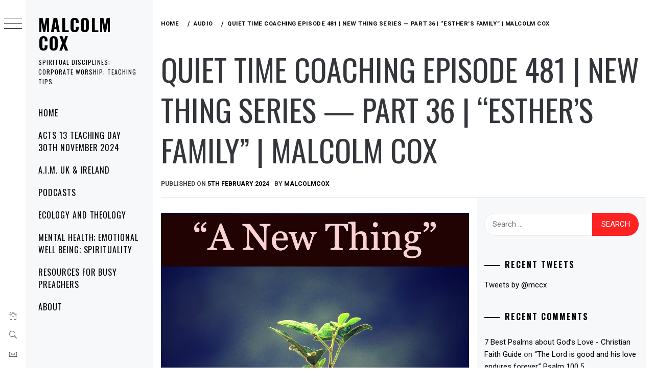

--- FILE ---
content_type: text/html; charset=UTF-8
request_url: https://www.malcolmcox.org/quiet-time-coaching-episode-481-new-thing-series-part-36-esthers-family-malcolm-cox/
body_size: 27267
content:
<!DOCTYPE html>
<html lang="en-GB">
    <head>
        <meta charset="UTF-8">
        <meta name="viewport" content="width=device-width, initial-scale=1.0, maximum-scale=1.0, user-scalable=no" />
        <link rel="profile" href="http://gmpg.org/xfn/11">
        <title>Quiet Time Coaching Episode 481 | New Thing Series — Part 36 | “Esther’s Family” | Malcolm Cox &#8211; Malcolm Cox</title>
		    <!-- PVC Template -->
    <script type="text/template" id="pvc-stats-view-template">
    <i class="pvc-stats-icon medium" aria-hidden="true"><svg aria-hidden="true" focusable="false" data-prefix="far" data-icon="chart-bar" role="img" xmlns="http://www.w3.org/2000/svg" viewBox="0 0 512 512" class="svg-inline--fa fa-chart-bar fa-w-16 fa-2x"><path fill="currentColor" d="M396.8 352h22.4c6.4 0 12.8-6.4 12.8-12.8V108.8c0-6.4-6.4-12.8-12.8-12.8h-22.4c-6.4 0-12.8 6.4-12.8 12.8v230.4c0 6.4 6.4 12.8 12.8 12.8zm-192 0h22.4c6.4 0 12.8-6.4 12.8-12.8V140.8c0-6.4-6.4-12.8-12.8-12.8h-22.4c-6.4 0-12.8 6.4-12.8 12.8v198.4c0 6.4 6.4 12.8 12.8 12.8zm96 0h22.4c6.4 0 12.8-6.4 12.8-12.8V204.8c0-6.4-6.4-12.8-12.8-12.8h-22.4c-6.4 0-12.8 6.4-12.8 12.8v134.4c0 6.4 6.4 12.8 12.8 12.8zM496 400H48V80c0-8.84-7.16-16-16-16H16C7.16 64 0 71.16 0 80v336c0 17.67 14.33 32 32 32h464c8.84 0 16-7.16 16-16v-16c0-8.84-7.16-16-16-16zm-387.2-48h22.4c6.4 0 12.8-6.4 12.8-12.8v-70.4c0-6.4-6.4-12.8-12.8-12.8h-22.4c-6.4 0-12.8 6.4-12.8 12.8v70.4c0 6.4 6.4 12.8 12.8 12.8z" class=""></path></svg></i>
	 <%= total_view %> total views	<% if ( today_view > 0 ) { %>
		<span class="views_today">,  <%= today_view %> views today</span>
	<% } %>
	</span>
	</script>
		            <style type="text/css">
                        body .primary-background,
            body button:hover,
            body button:focus,
            body input[type="button"]:hover,
            body input[type="reset"]:hover,
            body input[type="reset"]:focus,
            body input[type="submit"]:hover,
            body input[type="submit"]:focus,
            body .widget .social-widget-menu ul li,
            body .comments-area .comment-list .reply,
            body .slide-categories a:hover,
            body .slide-categories a:focus,
            body .widget .social-widget-menu ul li:hover a:before,
            body .widget .social-widget-menu ul li:focus a:before,
            body .ham,
            body .ham:before,
            body .ham:after,
            body .btn-load-more {
                background: #33363b;
            }

            body .entry-title,
            body .entry-title a {
                color: #33363b;

            }

                        body .secondary-background,
            body .wp-block-quote,
            body button,
            body input[type="button"],
            body input[type="reset"],
            body input[type="submit"],
            body .widget.widget_minimal_grid_tab_posts_widget ul.nav-tabs li.active a,
            body .widget.widget_minimal_grid_tab_posts_widget ul.nav-tabs > li > a:focus,
            body .widget.widget_minimal_grid_tab_posts_widget ul.nav-tabs > li > a:hover,
            body .author-info .author-social > a:hover,
            body .author-info .author-social > a:focus,
            body .widget .social-widget-menu ul li a:before,
            body .widget .social-widget-menu ul li:hover,
            body .widget .social-widget-menu ul li:focus,
            body .moretag,
            body .moretag,
            body .thememattic-search-icon:before,
            body .slide-categories a,
            body .search-button.active .thememattic-search-icon:before,
            body .search-button.active .thememattic-search-icon:after,
            body .btn-load-more:hover,
            body .btn-load-more:focus,
            body .menu-description{
                background: #ff2222;
            }

            body.woocommerce #content input.button.alt:hover,
            body.woocommerce #respond input#submit.alt:hover,
            body.woocommerce a.button.alt:hover,
            body.woocommerce button.button.alt:hover,
            body.woocommerce input.button.alt:hover,
            body.woocommerce-page #content input.button.alt:hover,
            body.woocommerce-page #respond input#submit.alt:hover,
            body.woocommerce-page a.button.alt:hover,
            body.woocommerce-page button.button.alt:hover,
            body.woocommerce-page input.button.alt:hover,
            body.woocommerce #content input.button,
            body.woocommerce #respond input#submit,
            body.woocommerce a.button,
            body.woocommerce button.button,
            body.woocommerce input.button,
            body.woocommerce-page #content input.button,
            body.woocommerce-page #respond input#submit,
            body.woocommerce-page a.button,
            body.woocommerce-page button.button,
            body.woocommerce-page input.button,
            body.woocommerce #respond input#submit.alt,
            body.woocommerce a.button.alt,
            body.woocommerce button.button.alt,
            body.woocommerce input.button.alt,
            body.woocommerce .site span.onsale:hover,
            body.woocommerce .site span.onsale:focus,
            body.woocommerce-active .site .widget .onsale:hover,
            body.woocommerce-active .site .widget .onsale:focus{
                background: #ff2222;
            }

            body .sticky header:before,
            body a:hover,
            body a:focus,
            body a:active,
            body .main-navigation .menu-wrapper > ul > li.current-menu-item > a,
            body .main-navigation .menu-wrapper > ul > li:hover > a,
            body .main-navigation .menu-wrapper > ul > li:focus > a,
            body .sidr a:hover,
            body .sidr a:focus,
            body .page-numbers.current {
                color: #ff2222;
            }

            body .ajax-loader,
            body .thememattic-search-icon:after {
                border-color: #ff2222 !important;
            }

                        body .section-recommended.section-bg {
                background: #f9e3d2;
            }

                        body .section-recommended.section-bg .home-full-grid-cat-section,
            body .section-recommended.section-bg .home-full-grid-cat-section a {
                color: #333;
            }

                        body,
            body .primary-font,
            body .site .site-title,
            body .section-title{
                font-family: Roboto !important;
            }

                        body .main-navigation #primary-menu li a,
            body h1, body h2, body h3, body h4, body h5, body h6,
            body .secondary-font,
            body .prime-excerpt,
            body blockquote,
            body.single .entry-content:before, .page .entry-content:before {
                font-family: Oswald !important;
            }

                        body .site-title {
                font-size: 34px !important;
            }

                        body, body button, body input, body select, body textarea, body p {
                font-size: 15px !important;
            }

                        body h1 {
                font-size: 32px;
            }

                        body h2,
            h2.entry-title {
                font-size: 26px;
            }

            body.woocommerce ul.products li.product .woocommerce-loop-category__title,
            body.woocommerce ul.products li.product .woocommerce-loop-product__title,
            body.woocommerce ul.products li.product h3{
                font-size: 26px;
            }
                        body h3 {
                font-size: 24px;
            }

                        body h4 {
                font-size: 18px;
            }

                        body h5 {
                font-size: 14px;
            }

                        body .masonry-grid.masonry-col article .entry-content,
            body .masonry-grid.masonry-col article .entry-content p {
                font-size: 15px !important;
            }

                        body .footer-widget-area {
                background: #f6f8f9;
            }

                        body .footer-widget-area,
            body .site-footer .widget-title,
            body .site-footer,
            body .site-footer a,
            body .site-footer a:visited {
                color: #000;
            }

                    </style>
        <meta name='robots' content='max-image-preview:large' />
<link rel='dns-prefetch' href='//cdn.thememattic.com' />
<link rel='dns-prefetch' href='//fonts.googleapis.com' />
<link rel="alternate" type="application/rss+xml" title="Malcolm Cox &raquo; Feed" href="https://www.malcolmcox.org/feed/" />
<link rel="alternate" type="application/rss+xml" title="Malcolm Cox &raquo; Comments Feed" href="https://www.malcolmcox.org/comments/feed/" />
<script type="text/javascript" id="wpp-js" src="https://www.malcolmcox.org/wp-content/plugins/wordpress-popular-posts/assets/js/wpp.min.js?ver=7.3.6" data-sampling="0" data-sampling-rate="100" data-api-url="https://www.malcolmcox.org/wp-json/wordpress-popular-posts" data-post-id="31972" data-token="06b85a2d14" data-lang="0" data-debug="0"></script>
<link rel="alternate" type="application/rss+xml" title="Malcolm Cox &raquo; Quiet Time Coaching Episode 481 | New Thing Series — Part 36 | “Esther’s Family” | Malcolm Cox Comments Feed" href="https://www.malcolmcox.org/quiet-time-coaching-episode-481-new-thing-series-part-36-esthers-family-malcolm-cox/feed/" />
<link rel="alternate" title="oEmbed (JSON)" type="application/json+oembed" href="https://www.malcolmcox.org/wp-json/oembed/1.0/embed?url=https%3A%2F%2Fwww.malcolmcox.org%2Fquiet-time-coaching-episode-481-new-thing-series-part-36-esthers-family-malcolm-cox%2F" />
<link rel="alternate" title="oEmbed (XML)" type="text/xml+oembed" href="https://www.malcolmcox.org/wp-json/oembed/1.0/embed?url=https%3A%2F%2Fwww.malcolmcox.org%2Fquiet-time-coaching-episode-481-new-thing-series-part-36-esthers-family-malcolm-cox%2F&#038;format=xml" />
<style id='wp-img-auto-sizes-contain-inline-css' type='text/css'>
img:is([sizes=auto i],[sizes^="auto," i]){contain-intrinsic-size:3000px 1500px}
/*# sourceURL=wp-img-auto-sizes-contain-inline-css */
</style>
<style id='wp-emoji-styles-inline-css' type='text/css'>

	img.wp-smiley, img.emoji {
		display: inline !important;
		border: none !important;
		box-shadow: none !important;
		height: 1em !important;
		width: 1em !important;
		margin: 0 0.07em !important;
		vertical-align: -0.1em !important;
		background: none !important;
		padding: 0 !important;
	}
/*# sourceURL=wp-emoji-styles-inline-css */
</style>
<style id='wp-block-library-inline-css' type='text/css'>
:root{--wp-block-synced-color:#7a00df;--wp-block-synced-color--rgb:122,0,223;--wp-bound-block-color:var(--wp-block-synced-color);--wp-editor-canvas-background:#ddd;--wp-admin-theme-color:#007cba;--wp-admin-theme-color--rgb:0,124,186;--wp-admin-theme-color-darker-10:#006ba1;--wp-admin-theme-color-darker-10--rgb:0,107,160.5;--wp-admin-theme-color-darker-20:#005a87;--wp-admin-theme-color-darker-20--rgb:0,90,135;--wp-admin-border-width-focus:2px}@media (min-resolution:192dpi){:root{--wp-admin-border-width-focus:1.5px}}.wp-element-button{cursor:pointer}:root .has-very-light-gray-background-color{background-color:#eee}:root .has-very-dark-gray-background-color{background-color:#313131}:root .has-very-light-gray-color{color:#eee}:root .has-very-dark-gray-color{color:#313131}:root .has-vivid-green-cyan-to-vivid-cyan-blue-gradient-background{background:linear-gradient(135deg,#00d084,#0693e3)}:root .has-purple-crush-gradient-background{background:linear-gradient(135deg,#34e2e4,#4721fb 50%,#ab1dfe)}:root .has-hazy-dawn-gradient-background{background:linear-gradient(135deg,#faaca8,#dad0ec)}:root .has-subdued-olive-gradient-background{background:linear-gradient(135deg,#fafae1,#67a671)}:root .has-atomic-cream-gradient-background{background:linear-gradient(135deg,#fdd79a,#004a59)}:root .has-nightshade-gradient-background{background:linear-gradient(135deg,#330968,#31cdcf)}:root .has-midnight-gradient-background{background:linear-gradient(135deg,#020381,#2874fc)}:root{--wp--preset--font-size--normal:16px;--wp--preset--font-size--huge:42px}.has-regular-font-size{font-size:1em}.has-larger-font-size{font-size:2.625em}.has-normal-font-size{font-size:var(--wp--preset--font-size--normal)}.has-huge-font-size{font-size:var(--wp--preset--font-size--huge)}.has-text-align-center{text-align:center}.has-text-align-left{text-align:left}.has-text-align-right{text-align:right}.has-fit-text{white-space:nowrap!important}#end-resizable-editor-section{display:none}.aligncenter{clear:both}.items-justified-left{justify-content:flex-start}.items-justified-center{justify-content:center}.items-justified-right{justify-content:flex-end}.items-justified-space-between{justify-content:space-between}.screen-reader-text{border:0;clip-path:inset(50%);height:1px;margin:-1px;overflow:hidden;padding:0;position:absolute;width:1px;word-wrap:normal!important}.screen-reader-text:focus{background-color:#ddd;clip-path:none;color:#444;display:block;font-size:1em;height:auto;left:5px;line-height:normal;padding:15px 23px 14px;text-decoration:none;top:5px;width:auto;z-index:100000}html :where(.has-border-color){border-style:solid}html :where([style*=border-top-color]){border-top-style:solid}html :where([style*=border-right-color]){border-right-style:solid}html :where([style*=border-bottom-color]){border-bottom-style:solid}html :where([style*=border-left-color]){border-left-style:solid}html :where([style*=border-width]){border-style:solid}html :where([style*=border-top-width]){border-top-style:solid}html :where([style*=border-right-width]){border-right-style:solid}html :where([style*=border-bottom-width]){border-bottom-style:solid}html :where([style*=border-left-width]){border-left-style:solid}html :where(img[class*=wp-image-]){height:auto;max-width:100%}:where(figure){margin:0 0 1em}html :where(.is-position-sticky){--wp-admin--admin-bar--position-offset:var(--wp-admin--admin-bar--height,0px)}@media screen and (max-width:600px){html :where(.is-position-sticky){--wp-admin--admin-bar--position-offset:0px}}

/*# sourceURL=wp-block-library-inline-css */
</style><style id='wp-block-image-inline-css' type='text/css'>
.wp-block-image>a,.wp-block-image>figure>a{display:inline-block}.wp-block-image img{box-sizing:border-box;height:auto;max-width:100%;vertical-align:bottom}@media not (prefers-reduced-motion){.wp-block-image img.hide{visibility:hidden}.wp-block-image img.show{animation:show-content-image .4s}}.wp-block-image[style*=border-radius] img,.wp-block-image[style*=border-radius]>a{border-radius:inherit}.wp-block-image.has-custom-border img{box-sizing:border-box}.wp-block-image.aligncenter{text-align:center}.wp-block-image.alignfull>a,.wp-block-image.alignwide>a{width:100%}.wp-block-image.alignfull img,.wp-block-image.alignwide img{height:auto;width:100%}.wp-block-image .aligncenter,.wp-block-image .alignleft,.wp-block-image .alignright,.wp-block-image.aligncenter,.wp-block-image.alignleft,.wp-block-image.alignright{display:table}.wp-block-image .aligncenter>figcaption,.wp-block-image .alignleft>figcaption,.wp-block-image .alignright>figcaption,.wp-block-image.aligncenter>figcaption,.wp-block-image.alignleft>figcaption,.wp-block-image.alignright>figcaption{caption-side:bottom;display:table-caption}.wp-block-image .alignleft{float:left;margin:.5em 1em .5em 0}.wp-block-image .alignright{float:right;margin:.5em 0 .5em 1em}.wp-block-image .aligncenter{margin-left:auto;margin-right:auto}.wp-block-image :where(figcaption){margin-bottom:1em;margin-top:.5em}.wp-block-image.is-style-circle-mask img{border-radius:9999px}@supports ((-webkit-mask-image:none) or (mask-image:none)) or (-webkit-mask-image:none){.wp-block-image.is-style-circle-mask img{border-radius:0;-webkit-mask-image:url('data:image/svg+xml;utf8,<svg viewBox="0 0 100 100" xmlns="http://www.w3.org/2000/svg"><circle cx="50" cy="50" r="50"/></svg>');mask-image:url('data:image/svg+xml;utf8,<svg viewBox="0 0 100 100" xmlns="http://www.w3.org/2000/svg"><circle cx="50" cy="50" r="50"/></svg>');mask-mode:alpha;-webkit-mask-position:center;mask-position:center;-webkit-mask-repeat:no-repeat;mask-repeat:no-repeat;-webkit-mask-size:contain;mask-size:contain}}:root :where(.wp-block-image.is-style-rounded img,.wp-block-image .is-style-rounded img){border-radius:9999px}.wp-block-image figure{margin:0}.wp-lightbox-container{display:flex;flex-direction:column;position:relative}.wp-lightbox-container img{cursor:zoom-in}.wp-lightbox-container img:hover+button{opacity:1}.wp-lightbox-container button{align-items:center;backdrop-filter:blur(16px) saturate(180%);background-color:#5a5a5a40;border:none;border-radius:4px;cursor:zoom-in;display:flex;height:20px;justify-content:center;opacity:0;padding:0;position:absolute;right:16px;text-align:center;top:16px;width:20px;z-index:100}@media not (prefers-reduced-motion){.wp-lightbox-container button{transition:opacity .2s ease}}.wp-lightbox-container button:focus-visible{outline:3px auto #5a5a5a40;outline:3px auto -webkit-focus-ring-color;outline-offset:3px}.wp-lightbox-container button:hover{cursor:pointer;opacity:1}.wp-lightbox-container button:focus{opacity:1}.wp-lightbox-container button:focus,.wp-lightbox-container button:hover,.wp-lightbox-container button:not(:hover):not(:active):not(.has-background){background-color:#5a5a5a40;border:none}.wp-lightbox-overlay{box-sizing:border-box;cursor:zoom-out;height:100vh;left:0;overflow:hidden;position:fixed;top:0;visibility:hidden;width:100%;z-index:100000}.wp-lightbox-overlay .close-button{align-items:center;cursor:pointer;display:flex;justify-content:center;min-height:40px;min-width:40px;padding:0;position:absolute;right:calc(env(safe-area-inset-right) + 16px);top:calc(env(safe-area-inset-top) + 16px);z-index:5000000}.wp-lightbox-overlay .close-button:focus,.wp-lightbox-overlay .close-button:hover,.wp-lightbox-overlay .close-button:not(:hover):not(:active):not(.has-background){background:none;border:none}.wp-lightbox-overlay .lightbox-image-container{height:var(--wp--lightbox-container-height);left:50%;overflow:hidden;position:absolute;top:50%;transform:translate(-50%,-50%);transform-origin:top left;width:var(--wp--lightbox-container-width);z-index:9999999999}.wp-lightbox-overlay .wp-block-image{align-items:center;box-sizing:border-box;display:flex;height:100%;justify-content:center;margin:0;position:relative;transform-origin:0 0;width:100%;z-index:3000000}.wp-lightbox-overlay .wp-block-image img{height:var(--wp--lightbox-image-height);min-height:var(--wp--lightbox-image-height);min-width:var(--wp--lightbox-image-width);width:var(--wp--lightbox-image-width)}.wp-lightbox-overlay .wp-block-image figcaption{display:none}.wp-lightbox-overlay button{background:none;border:none}.wp-lightbox-overlay .scrim{background-color:#fff;height:100%;opacity:.9;position:absolute;width:100%;z-index:2000000}.wp-lightbox-overlay.active{visibility:visible}@media not (prefers-reduced-motion){.wp-lightbox-overlay.active{animation:turn-on-visibility .25s both}.wp-lightbox-overlay.active img{animation:turn-on-visibility .35s both}.wp-lightbox-overlay.show-closing-animation:not(.active){animation:turn-off-visibility .35s both}.wp-lightbox-overlay.show-closing-animation:not(.active) img{animation:turn-off-visibility .25s both}.wp-lightbox-overlay.zoom.active{animation:none;opacity:1;visibility:visible}.wp-lightbox-overlay.zoom.active .lightbox-image-container{animation:lightbox-zoom-in .4s}.wp-lightbox-overlay.zoom.active .lightbox-image-container img{animation:none}.wp-lightbox-overlay.zoom.active .scrim{animation:turn-on-visibility .4s forwards}.wp-lightbox-overlay.zoom.show-closing-animation:not(.active){animation:none}.wp-lightbox-overlay.zoom.show-closing-animation:not(.active) .lightbox-image-container{animation:lightbox-zoom-out .4s}.wp-lightbox-overlay.zoom.show-closing-animation:not(.active) .lightbox-image-container img{animation:none}.wp-lightbox-overlay.zoom.show-closing-animation:not(.active) .scrim{animation:turn-off-visibility .4s forwards}}@keyframes show-content-image{0%{visibility:hidden}99%{visibility:hidden}to{visibility:visible}}@keyframes turn-on-visibility{0%{opacity:0}to{opacity:1}}@keyframes turn-off-visibility{0%{opacity:1;visibility:visible}99%{opacity:0;visibility:visible}to{opacity:0;visibility:hidden}}@keyframes lightbox-zoom-in{0%{transform:translate(calc((-100vw + var(--wp--lightbox-scrollbar-width))/2 + var(--wp--lightbox-initial-left-position)),calc(-50vh + var(--wp--lightbox-initial-top-position))) scale(var(--wp--lightbox-scale))}to{transform:translate(-50%,-50%) scale(1)}}@keyframes lightbox-zoom-out{0%{transform:translate(-50%,-50%) scale(1);visibility:visible}99%{visibility:visible}to{transform:translate(calc((-100vw + var(--wp--lightbox-scrollbar-width))/2 + var(--wp--lightbox-initial-left-position)),calc(-50vh + var(--wp--lightbox-initial-top-position))) scale(var(--wp--lightbox-scale));visibility:hidden}}
/*# sourceURL=https://www.malcolmcox.org/wp-includes/blocks/image/style.min.css */
</style>
<style id='wp-block-list-inline-css' type='text/css'>
ol,ul{box-sizing:border-box}:root :where(.wp-block-list.has-background){padding:1.25em 2.375em}
/*# sourceURL=https://www.malcolmcox.org/wp-includes/blocks/list/style.min.css */
</style>
<style id='wp-block-audio-inline-css' type='text/css'>
.wp-block-audio{box-sizing:border-box}.wp-block-audio :where(figcaption){margin-bottom:1em;margin-top:.5em}.wp-block-audio audio{min-width:300px;width:100%}
/*# sourceURL=https://www.malcolmcox.org/wp-includes/blocks/audio/style.min.css */
</style>
<style id='wp-block-paragraph-inline-css' type='text/css'>
.is-small-text{font-size:.875em}.is-regular-text{font-size:1em}.is-large-text{font-size:2.25em}.is-larger-text{font-size:3em}.has-drop-cap:not(:focus):first-letter{float:left;font-size:8.4em;font-style:normal;font-weight:100;line-height:.68;margin:.05em .1em 0 0;text-transform:uppercase}body.rtl .has-drop-cap:not(:focus):first-letter{float:none;margin-left:.1em}p.has-drop-cap.has-background{overflow:hidden}:root :where(p.has-background){padding:1.25em 2.375em}:where(p.has-text-color:not(.has-link-color)) a{color:inherit}p.has-text-align-left[style*="writing-mode:vertical-lr"],p.has-text-align-right[style*="writing-mode:vertical-rl"]{rotate:180deg}
/*# sourceURL=https://www.malcolmcox.org/wp-includes/blocks/paragraph/style.min.css */
</style>
<style id='global-styles-inline-css' type='text/css'>
:root{--wp--preset--aspect-ratio--square: 1;--wp--preset--aspect-ratio--4-3: 4/3;--wp--preset--aspect-ratio--3-4: 3/4;--wp--preset--aspect-ratio--3-2: 3/2;--wp--preset--aspect-ratio--2-3: 2/3;--wp--preset--aspect-ratio--16-9: 16/9;--wp--preset--aspect-ratio--9-16: 9/16;--wp--preset--color--black: #000000;--wp--preset--color--cyan-bluish-gray: #abb8c3;--wp--preset--color--white: #ffffff;--wp--preset--color--pale-pink: #f78da7;--wp--preset--color--vivid-red: #cf2e2e;--wp--preset--color--luminous-vivid-orange: #ff6900;--wp--preset--color--luminous-vivid-amber: #fcb900;--wp--preset--color--light-green-cyan: #7bdcb5;--wp--preset--color--vivid-green-cyan: #00d084;--wp--preset--color--pale-cyan-blue: #8ed1fc;--wp--preset--color--vivid-cyan-blue: #0693e3;--wp--preset--color--vivid-purple: #9b51e0;--wp--preset--gradient--vivid-cyan-blue-to-vivid-purple: linear-gradient(135deg,rgb(6,147,227) 0%,rgb(155,81,224) 100%);--wp--preset--gradient--light-green-cyan-to-vivid-green-cyan: linear-gradient(135deg,rgb(122,220,180) 0%,rgb(0,208,130) 100%);--wp--preset--gradient--luminous-vivid-amber-to-luminous-vivid-orange: linear-gradient(135deg,rgb(252,185,0) 0%,rgb(255,105,0) 100%);--wp--preset--gradient--luminous-vivid-orange-to-vivid-red: linear-gradient(135deg,rgb(255,105,0) 0%,rgb(207,46,46) 100%);--wp--preset--gradient--very-light-gray-to-cyan-bluish-gray: linear-gradient(135deg,rgb(238,238,238) 0%,rgb(169,184,195) 100%);--wp--preset--gradient--cool-to-warm-spectrum: linear-gradient(135deg,rgb(74,234,220) 0%,rgb(151,120,209) 20%,rgb(207,42,186) 40%,rgb(238,44,130) 60%,rgb(251,105,98) 80%,rgb(254,248,76) 100%);--wp--preset--gradient--blush-light-purple: linear-gradient(135deg,rgb(255,206,236) 0%,rgb(152,150,240) 100%);--wp--preset--gradient--blush-bordeaux: linear-gradient(135deg,rgb(254,205,165) 0%,rgb(254,45,45) 50%,rgb(107,0,62) 100%);--wp--preset--gradient--luminous-dusk: linear-gradient(135deg,rgb(255,203,112) 0%,rgb(199,81,192) 50%,rgb(65,88,208) 100%);--wp--preset--gradient--pale-ocean: linear-gradient(135deg,rgb(255,245,203) 0%,rgb(182,227,212) 50%,rgb(51,167,181) 100%);--wp--preset--gradient--electric-grass: linear-gradient(135deg,rgb(202,248,128) 0%,rgb(113,206,126) 100%);--wp--preset--gradient--midnight: linear-gradient(135deg,rgb(2,3,129) 0%,rgb(40,116,252) 100%);--wp--preset--font-size--small: 13px;--wp--preset--font-size--medium: 20px;--wp--preset--font-size--large: 36px;--wp--preset--font-size--x-large: 42px;--wp--preset--spacing--20: 0.44rem;--wp--preset--spacing--30: 0.67rem;--wp--preset--spacing--40: 1rem;--wp--preset--spacing--50: 1.5rem;--wp--preset--spacing--60: 2.25rem;--wp--preset--spacing--70: 3.38rem;--wp--preset--spacing--80: 5.06rem;--wp--preset--shadow--natural: 6px 6px 9px rgba(0, 0, 0, 0.2);--wp--preset--shadow--deep: 12px 12px 50px rgba(0, 0, 0, 0.4);--wp--preset--shadow--sharp: 6px 6px 0px rgba(0, 0, 0, 0.2);--wp--preset--shadow--outlined: 6px 6px 0px -3px rgb(255, 255, 255), 6px 6px rgb(0, 0, 0);--wp--preset--shadow--crisp: 6px 6px 0px rgb(0, 0, 0);}:where(.is-layout-flex){gap: 0.5em;}:where(.is-layout-grid){gap: 0.5em;}body .is-layout-flex{display: flex;}.is-layout-flex{flex-wrap: wrap;align-items: center;}.is-layout-flex > :is(*, div){margin: 0;}body .is-layout-grid{display: grid;}.is-layout-grid > :is(*, div){margin: 0;}:where(.wp-block-columns.is-layout-flex){gap: 2em;}:where(.wp-block-columns.is-layout-grid){gap: 2em;}:where(.wp-block-post-template.is-layout-flex){gap: 1.25em;}:where(.wp-block-post-template.is-layout-grid){gap: 1.25em;}.has-black-color{color: var(--wp--preset--color--black) !important;}.has-cyan-bluish-gray-color{color: var(--wp--preset--color--cyan-bluish-gray) !important;}.has-white-color{color: var(--wp--preset--color--white) !important;}.has-pale-pink-color{color: var(--wp--preset--color--pale-pink) !important;}.has-vivid-red-color{color: var(--wp--preset--color--vivid-red) !important;}.has-luminous-vivid-orange-color{color: var(--wp--preset--color--luminous-vivid-orange) !important;}.has-luminous-vivid-amber-color{color: var(--wp--preset--color--luminous-vivid-amber) !important;}.has-light-green-cyan-color{color: var(--wp--preset--color--light-green-cyan) !important;}.has-vivid-green-cyan-color{color: var(--wp--preset--color--vivid-green-cyan) !important;}.has-pale-cyan-blue-color{color: var(--wp--preset--color--pale-cyan-blue) !important;}.has-vivid-cyan-blue-color{color: var(--wp--preset--color--vivid-cyan-blue) !important;}.has-vivid-purple-color{color: var(--wp--preset--color--vivid-purple) !important;}.has-black-background-color{background-color: var(--wp--preset--color--black) !important;}.has-cyan-bluish-gray-background-color{background-color: var(--wp--preset--color--cyan-bluish-gray) !important;}.has-white-background-color{background-color: var(--wp--preset--color--white) !important;}.has-pale-pink-background-color{background-color: var(--wp--preset--color--pale-pink) !important;}.has-vivid-red-background-color{background-color: var(--wp--preset--color--vivid-red) !important;}.has-luminous-vivid-orange-background-color{background-color: var(--wp--preset--color--luminous-vivid-orange) !important;}.has-luminous-vivid-amber-background-color{background-color: var(--wp--preset--color--luminous-vivid-amber) !important;}.has-light-green-cyan-background-color{background-color: var(--wp--preset--color--light-green-cyan) !important;}.has-vivid-green-cyan-background-color{background-color: var(--wp--preset--color--vivid-green-cyan) !important;}.has-pale-cyan-blue-background-color{background-color: var(--wp--preset--color--pale-cyan-blue) !important;}.has-vivid-cyan-blue-background-color{background-color: var(--wp--preset--color--vivid-cyan-blue) !important;}.has-vivid-purple-background-color{background-color: var(--wp--preset--color--vivid-purple) !important;}.has-black-border-color{border-color: var(--wp--preset--color--black) !important;}.has-cyan-bluish-gray-border-color{border-color: var(--wp--preset--color--cyan-bluish-gray) !important;}.has-white-border-color{border-color: var(--wp--preset--color--white) !important;}.has-pale-pink-border-color{border-color: var(--wp--preset--color--pale-pink) !important;}.has-vivid-red-border-color{border-color: var(--wp--preset--color--vivid-red) !important;}.has-luminous-vivid-orange-border-color{border-color: var(--wp--preset--color--luminous-vivid-orange) !important;}.has-luminous-vivid-amber-border-color{border-color: var(--wp--preset--color--luminous-vivid-amber) !important;}.has-light-green-cyan-border-color{border-color: var(--wp--preset--color--light-green-cyan) !important;}.has-vivid-green-cyan-border-color{border-color: var(--wp--preset--color--vivid-green-cyan) !important;}.has-pale-cyan-blue-border-color{border-color: var(--wp--preset--color--pale-cyan-blue) !important;}.has-vivid-cyan-blue-border-color{border-color: var(--wp--preset--color--vivid-cyan-blue) !important;}.has-vivid-purple-border-color{border-color: var(--wp--preset--color--vivid-purple) !important;}.has-vivid-cyan-blue-to-vivid-purple-gradient-background{background: var(--wp--preset--gradient--vivid-cyan-blue-to-vivid-purple) !important;}.has-light-green-cyan-to-vivid-green-cyan-gradient-background{background: var(--wp--preset--gradient--light-green-cyan-to-vivid-green-cyan) !important;}.has-luminous-vivid-amber-to-luminous-vivid-orange-gradient-background{background: var(--wp--preset--gradient--luminous-vivid-amber-to-luminous-vivid-orange) !important;}.has-luminous-vivid-orange-to-vivid-red-gradient-background{background: var(--wp--preset--gradient--luminous-vivid-orange-to-vivid-red) !important;}.has-very-light-gray-to-cyan-bluish-gray-gradient-background{background: var(--wp--preset--gradient--very-light-gray-to-cyan-bluish-gray) !important;}.has-cool-to-warm-spectrum-gradient-background{background: var(--wp--preset--gradient--cool-to-warm-spectrum) !important;}.has-blush-light-purple-gradient-background{background: var(--wp--preset--gradient--blush-light-purple) !important;}.has-blush-bordeaux-gradient-background{background: var(--wp--preset--gradient--blush-bordeaux) !important;}.has-luminous-dusk-gradient-background{background: var(--wp--preset--gradient--luminous-dusk) !important;}.has-pale-ocean-gradient-background{background: var(--wp--preset--gradient--pale-ocean) !important;}.has-electric-grass-gradient-background{background: var(--wp--preset--gradient--electric-grass) !important;}.has-midnight-gradient-background{background: var(--wp--preset--gradient--midnight) !important;}.has-small-font-size{font-size: var(--wp--preset--font-size--small) !important;}.has-medium-font-size{font-size: var(--wp--preset--font-size--medium) !important;}.has-large-font-size{font-size: var(--wp--preset--font-size--large) !important;}.has-x-large-font-size{font-size: var(--wp--preset--font-size--x-large) !important;}
/*# sourceURL=global-styles-inline-css */
</style>

<style id='classic-theme-styles-inline-css' type='text/css'>
/*! This file is auto-generated */
.wp-block-button__link{color:#fff;background-color:#32373c;border-radius:9999px;box-shadow:none;text-decoration:none;padding:calc(.667em + 2px) calc(1.333em + 2px);font-size:1.125em}.wp-block-file__button{background:#32373c;color:#fff;text-decoration:none}
/*# sourceURL=/wp-includes/css/classic-themes.min.css */
</style>
<link rel='stylesheet' id='bcct_style-css' href='https://www.malcolmcox.org/wp-content/plugins/better-click-to-tweet/assets/css/styles.css?ver=3.0' type='text/css' media='all' />
<link rel='stylesheet' id='a3-pvc-style-css' href='https://www.malcolmcox.org/wp-content/plugins/page-views-count/assets/css/style.min.css?ver=2.8.7' type='text/css' media='all' />
<link rel='stylesheet' id='wordpress-popular-posts-css-css' href='https://www.malcolmcox.org/wp-content/plugins/wordpress-popular-posts/assets/css/wpp.css?ver=7.3.6' type='text/css' media='all' />
<link rel='stylesheet' id='ionicons-css' href='https://www.malcolmcox.org/wp-content/themes/minimal-grid/assets/lib/ionicons/css/ionicons.min.css?ver=6.9' type='text/css' media='all' />
<link rel='stylesheet' id='bootstrap-css' href='https://www.malcolmcox.org/wp-content/themes/minimal-grid/assets/lib/bootstrap/css/bootstrap.min.css?ver=6.9' type='text/css' media='all' />
<link rel='stylesheet' id='magnific-popup-css' href='https://www.malcolmcox.org/wp-content/themes/minimal-grid/assets/lib/magnific-popup/magnific-popup.css?ver=6.9' type='text/css' media='all' />
<link rel='stylesheet' id='slick-css' href='https://www.malcolmcox.org/wp-content/themes/minimal-grid/assets/lib/slick/css/slick.min.css?ver=6.9' type='text/css' media='all' />
<link rel='stylesheet' id='mediaelement-css' href='https://www.malcolmcox.org/wp-includes/js/mediaelement/mediaelementplayer-legacy.min.css?ver=4.2.17' type='text/css' media='all' />
<link rel='stylesheet' id='wp-mediaelement-css' href='https://www.malcolmcox.org/wp-includes/js/mediaelement/wp-mediaelement.min.css?ver=6.9' type='text/css' media='all' />
<link rel='stylesheet' id='minimal-grid-style-css' href='https://www.malcolmcox.org/wp-content/themes/minimal-grid/style.css?ver=6.9' type='text/css' media='all' />
<style id='minimal-grid-style-inline-css' type='text/css'>

			.post-navigation .nav-previous { background-image: url(https://www.malcolmcox.org/wp-content/uploads/2024/01/QTC480.jpg); }
			.post-navigation .nav-previous .post-title, .post-navigation .nav-previous a:hover .post-title, .post-navigation .nav-previous .meta-nav { color: #fff; }
			.post-navigation .nav-previous a:before { background-color: rgba(0, 0, 0, 0.4); }
		
			.post-navigation .nav-next { background-image: url(https://www.malcolmcox.org/wp-content/uploads/2024/01/TTT348.jpg); border-top: 0; }
			.post-navigation .nav-next .post-title, .post-navigation .nav-next a:hover .post-title, .post-navigation .nav-next .meta-nav { color: #fff; }
			.post-navigation .nav-next a:before { background-color: rgba(0, 0, 0, 0.4); }
		
/*# sourceURL=minimal-grid-style-inline-css */
</style>
<link rel='stylesheet' id='minimal-grid-google-fonts-css' href='https://fonts.googleapis.com/css?family=Roboto:300,300i,400,400i,500,700|Oswald:400,300,700' type='text/css' media='all' />
<link rel='stylesheet' id='flick-css' href='https://www.malcolmcox.org/wp-content/plugins/mailchimp/assets/css/flick/flick.css?ver=2.0.1' type='text/css' media='all' />
<link rel='stylesheet' id='mailchimp_sf_main_css-css' href='https://www.malcolmcox.org/wp-content/plugins/mailchimp/assets/css/frontend.css?ver=2.0.1' type='text/css' media='all' />
<link rel='stylesheet' id='a3pvc-css' href='//www.malcolmcox.org/wp-content/uploads/sass/pvc.min.css?ver=1763829228' type='text/css' media='all' />
<script type="text/javascript" src="https://www.malcolmcox.org/wp-includes/js/jquery/jquery.min.js?ver=3.7.1" id="jquery-core-js"></script>
<script type="text/javascript" src="https://www.malcolmcox.org/wp-includes/js/jquery/jquery-migrate.min.js?ver=3.4.1" id="jquery-migrate-js"></script>
<script type="text/javascript" src="https://www.malcolmcox.org/wp-includes/js/underscore.min.js?ver=1.13.7" id="underscore-js"></script>
<script type="text/javascript" src="https://www.malcolmcox.org/wp-includes/js/backbone.min.js?ver=1.6.0" id="backbone-js"></script>
<script type="text/javascript" id="a3-pvc-backbone-js-extra">
/* <![CDATA[ */
var pvc_vars = {"rest_api_url":"https://www.malcolmcox.org/wp-json/pvc/v1","ajax_url":"https://www.malcolmcox.org/wp-admin/admin-ajax.php","security":"fa2c4bef7c","ajax_load_type":"admin_ajax"};
//# sourceURL=a3-pvc-backbone-js-extra
/* ]]> */
</script>
<script type="text/javascript" src="https://www.malcolmcox.org/wp-content/plugins/page-views-count/assets/js/pvc.backbone.min.js?ver=2.8.7" id="a3-pvc-backbone-js"></script>
<link rel="https://api.w.org/" href="https://www.malcolmcox.org/wp-json/" /><link rel="alternate" title="JSON" type="application/json" href="https://www.malcolmcox.org/wp-json/wp/v2/posts/31972" /><link rel="EditURI" type="application/rsd+xml" title="RSD" href="https://www.malcolmcox.org/xmlrpc.php?rsd" />
<meta name="generator" content="WordPress 6.9" />
<link rel="canonical" href="https://www.malcolmcox.org/quiet-time-coaching-episode-481-new-thing-series-part-36-esthers-family-malcolm-cox/" />
<link rel='shortlink' href='https://www.malcolmcox.org/?p=31972' />
<meta name="cdp-version" content="1.5.0" />            <style id="wpp-loading-animation-styles">@-webkit-keyframes bgslide{from{background-position-x:0}to{background-position-x:-200%}}@keyframes bgslide{from{background-position-x:0}to{background-position-x:-200%}}.wpp-widget-block-placeholder,.wpp-shortcode-placeholder{margin:0 auto;width:60px;height:3px;background:#dd3737;background:linear-gradient(90deg,#dd3737 0%,#571313 10%,#dd3737 100%);background-size:200% auto;border-radius:3px;-webkit-animation:bgslide 1s infinite linear;animation:bgslide 1s infinite linear}</style>
            <link rel="pingback" href="https://www.malcolmcox.org/xmlrpc.php"><style type="text/css">.recentcomments a{display:inline !important;padding:0 !important;margin:0 !important;}</style><link rel="icon" href="https://www.malcolmcox.org/wp-content/uploads/2013/02/cropped-DSC_00411-32x32.jpg" sizes="32x32" />
<link rel="icon" href="https://www.malcolmcox.org/wp-content/uploads/2013/02/cropped-DSC_00411-192x192.jpg" sizes="192x192" />
<link rel="apple-touch-icon" href="https://www.malcolmcox.org/wp-content/uploads/2013/02/cropped-DSC_00411-180x180.jpg" />
<meta name="msapplication-TileImage" content="https://www.malcolmcox.org/wp-content/uploads/2013/02/cropped-DSC_00411-270x270.jpg" />
    </head>
<body class="wp-singular post-template-default single single-post postid-31972 single-format-standard wp-theme-minimal-grid extended-menu thememattic-full-layout ">


    <div class="preloader">
        <div class="loader-wrapper">
            <div id="loader"></div>
        </div>
    </div>


    <aside id="thememattic-aside" class="aside-panel">
        <div class="menu-mobile">
            <div class="trigger-nav">
                <div class="trigger-icon nav-toogle menu-mobile-toogle">
                    <a class="trigger-icon" href="javascript:void(0)">
                        <span class="icon-bar top"></span>
                        <span class="icon-bar middle"></span>
                        <span class="icon-bar bottom"></span>
                    </a>
                </div>
            </div>
            <div class="trigger-nav-right">
                <ul class="nav-right-options">
                    <li>
                        <span class="icon-search">
                            <i class="thememattic-icon ion-ios-search"></i>
                        </span>
                    </li>
                    <li>
                        <a class="site-logo site-logo-mobile" href="https://www.malcolmcox.org">
                            <i class="thememattic-icon ion-ios-home-outline"></i>
                        </a>
                    </li>
                </ul>
            </div>
        </div>

        <div class="aside-menu">
            <div class="nav-panel">
                <div class="trigger-nav">
                    <div class="trigger-icon trigger-icon-wraper nav-toogle nav-panel-toogle">
                        <a class="trigger-icon" href="javascript:void(0)">
                            <span class="icon-bar top"></span>
                            <span class="icon-bar middle"></span>
                            <span class="icon-bar bottom"></span>
                        </a>
                    </div>
                </div>
                <div class="asidepanel-icon">
                    <div class="asidepanel-icon__item">
                        <div class="contact-icons">
                            <a class="" href="https://www.malcolmcox.org">
                                <i class="thememattic-icon ion-ios-home-outline"></i>
                            </a>
                        </div>
                    </div>

                    <div class="asidepanel-icon__item">
                        <div class="contact-icons">
                        <span class="icon-search">
                            <i class="thememattic-icon ion-ios-search"></i>
                        </span>
                        </div>
                    </div>
                                            <div class="asidepanel-icon__item">
                            <div class="contact-icons">
                                                                <a href="mailto:someone@example.com" target="_blank">
                                <span class="thememattic-icon ion-ios-email-outline"></span>
                                </a>
                            </div>
                        </div>
                                    </div>
            </div>
            <div class="menu-panel">
                <div class="menu-panel-wrapper">
                    <div class="site-branding">
                                                    <p class="site-title"><a href="https://www.malcolmcox.org/"
                                                     rel="home">Malcolm Cox</a></p>
                                                    <p class="site-description secondary-font">
                                Spiritual Disciplines; Corporate Worship; Teaching Tips                            </p>
                                            </div>
                    <div class="thememattic-navigation">
                        <nav id="site-navigation" class="main-navigation">
                            <span class="toggle-menu" aria-controls="primary-menu" aria-expanded="false">
                                 <span class="screen-reader-text">
                                    Primary Menu                                </span>
                                <i class="ham"></i>
                            </span>
                            <div class="menu-wrapper"><ul id="primary-menu" class="menu"><li id="menu-item-3086" class="menu-item menu-item-type-custom menu-item-object-custom menu-item-home menu-item-3086"><a href="http://www.malcolmcox.org/">Home</a></li>
<li id="menu-item-34775" class="menu-item menu-item-type-post_type menu-item-object-page menu-item-34775"><a href="https://www.malcolmcox.org/acts-13-teaching-day-30th-november-2024/">Acts 13 Teaching Day 30th November 2024</a></li>
<li id="menu-item-24098" class="menu-item menu-item-type-post_type menu-item-object-page menu-item-24098"><a href="https://www.malcolmcox.org/a-i-m/">A.I.M. UK &#038; Ireland</a></li>
<li id="menu-item-3092" class="menu-item menu-item-type-post_type menu-item-object-page menu-item-3092"><a href="https://www.malcolmcox.org/audioboom/">Podcasts</a></li>
<li id="menu-item-19226" class="menu-item menu-item-type-post_type menu-item-object-page menu-item-19226"><a href="https://www.malcolmcox.org/ecology-and-theology/">Ecology and Theology</a></li>
<li id="menu-item-23254" class="menu-item menu-item-type-post_type menu-item-object-page menu-item-23254"><a href="https://www.malcolmcox.org/mental-health-emotional-well-being-spirituality/">Mental Health; Emotional Well Being; Spirituality</a></li>
<li id="menu-item-7327" class="menu-item menu-item-type-post_type menu-item-object-page menu-item-7327"><a href="https://www.malcolmcox.org/resources-for-busy-preachers/">Resources for Busy Preachers</a></li>
<li id="menu-item-4699" class="menu-item menu-item-type-post_type menu-item-object-page menu-item-4699"><a href="https://www.malcolmcox.org/about/">About</a></li>
</ul></div>                        </nav><!-- #site-navigation -->
                                            </div>
                </div>

                            </div>
        </div>
    </aside>

<div id="page" class="site">
    <a class="skip-link screen-reader-text" href="#content">Skip to content</a>
    <div class="popup-search">
        <div class="table-align">
            <div class="table-align-cell">
                <form role="search" method="get" class="search-form" action="https://www.malcolmcox.org/">
				<label>
					<span class="screen-reader-text">Search for:</span>
					<input type="search" class="search-field" placeholder="Search &hellip;" value="" name="s" />
				</label>
				<input type="submit" class="search-submit" value="Search" />
			</form>            </div>
        </div>
        <div class="close-popup"></div>
    </div>


    <div id="content" class="site-content">
                    <header class="inner-banner">

                <div class="primary-font thememattic-breadcrumb">
                    <div role="navigation" aria-label="Breadcrumbs" class="breadcrumb-trail breadcrumbs" itemprop="breadcrumb"><ul class="trail-items" itemscope itemtype="http://schema.org/BreadcrumbList"><meta name="numberOfItems" content="3" /><meta name="itemListOrder" content="Ascending" /><li itemprop="itemListElement" itemscope itemtype="http://schema.org/ListItem" class="trail-item trail-begin"><a href="https://www.malcolmcox.org/" rel="home" itemprop="item"><span itemprop="name">Home</span></a><meta itemprop="position" content="1" /></li><li itemprop="itemListElement" itemscope itemtype="http://schema.org/ListItem" class="trail-item"><a href="https://www.malcolmcox.org/category/audio/" itemprop="item"><span itemprop="name">Audio</span></a><meta itemprop="position" content="2" /></li><li itemprop="itemListElement" itemscope itemtype="http://schema.org/ListItem" class="trail-item trail-end"><a href="https://www.malcolmcox.org/quiet-time-coaching-episode-481-new-thing-series-part-36-esthers-family-malcolm-cox/" itemprop="item"><span itemprop="name">Quiet Time Coaching Episode 481 | New Thing Series — Part 36 | “Esther’s Family” | Malcolm Cox</span></a><meta itemprop="position" content="3" /></li></ul></div>                </div>


                <h1 class="entry-title">Quiet Time Coaching Episode 481 | New Thing Series — Part 36 | “Esther’s Family” | Malcolm Cox</h1>                                    <div class="entry-header">
                        <div class="entry-meta">
                            <span class="posted-on">Published on <a href="https://www.malcolmcox.org/quiet-time-coaching-episode-481-new-thing-series-part-36-esthers-family-malcolm-cox/" rel="bookmark"><time class="entry-date published" datetime="2024-02-05T02:00:00+00:00">5th February 2024</time><time class="updated" datetime="2024-01-31T15:45:52+00:00">31st January 2024</time></a></span><span class="byline"> by <span class="author vcard"><a class="url fn n" href="https://www.malcolmcox.org/author/mccx/">malcolmcox</a></span></span>                        </div>
                    </div>
                
            </header>
            
        <div class="content-inner-wrapper">
	<div id="primary" class="content-area">
		<main id="main" class="site-main">

		<article id="post-31972" class="post-31972 post type-post status-publish format-standard has-post-thumbnail hentry category-audio category-podcast category-podcasts category-prayer tag-coach tag-coaching tag-coaching-near-me tag-corporate-worship tag-corporate-worship-matters tag-cox tag-croxley-green tag-devotion tag-god tag-jesus tag-malcolm-cox tag-malcolms tag-mccx tag-online-coaching tag-pray tag-prayer tag-preaching tag-public-speaking tag-quiet-time tag-quiet-time-coaching tag-savior tag-spiritual-disciplines tag-sunday-sample tag-teaching tag-tuesday-teaching-tips tag-watford">
        <div class="single-post">
                    <div class="thememattic-featured-image post-thumb">
                    <img width="1080" height="1080" src="https://www.malcolmcox.org/wp-content/uploads/2024/01/QTC481.jpg" class="attachment-full size-full wp-post-image" alt="" decoding="async" fetchpriority="high" srcset="https://www.malcolmcox.org/wp-content/uploads/2024/01/QTC481.jpg 1080w, https://www.malcolmcox.org/wp-content/uploads/2024/01/QTC481-300x300.jpg 300w, https://www.malcolmcox.org/wp-content/uploads/2024/01/QTC481-1024x1024.jpg 1024w, https://www.malcolmcox.org/wp-content/uploads/2024/01/QTC481-150x150.jpg 150w, https://www.malcolmcox.org/wp-content/uploads/2024/01/QTC481-768x768.jpg 768w, https://www.malcolmcox.org/wp-content/uploads/2024/01/QTC481-480x480.jpg 480w" sizes="(max-width: 1080px) 100vw, 1080px" /> 
                                </div>
            <div class="entry-content" data-initials="">
<figure class="wp-block-image size-full"><a href="https://www.malcolmcox.org/wp-content/uploads/2024/01/QTC481.jpg"><img decoding="async" width="1080" height="1080" src="https://www.malcolmcox.org/wp-content/uploads/2024/01/QTC481.jpg" alt="" class="wp-image-31948" srcset="https://www.malcolmcox.org/wp-content/uploads/2024/01/QTC481.jpg 1080w, https://www.malcolmcox.org/wp-content/uploads/2024/01/QTC481-300x300.jpg 300w, https://www.malcolmcox.org/wp-content/uploads/2024/01/QTC481-1024x1024.jpg 1024w, https://www.malcolmcox.org/wp-content/uploads/2024/01/QTC481-150x150.jpg 150w, https://www.malcolmcox.org/wp-content/uploads/2024/01/QTC481-768x768.jpg 768w, https://www.malcolmcox.org/wp-content/uploads/2024/01/QTC481-480x480.jpg 480w" sizes="(max-width: 1080px) 100vw, 1080px" /></a></figure>



<figure class="wp-block-audio"><audio controls src="https://www.malcolmcox.org/wp-content/uploads/2024/01/Quiet-Time-Coaching-Episode-481-_-Malcolm-Cox-31_01_2024-14.57.mp3"></audio></figure>



<p>Quiet Time Coaching Episode 481 | New Thing Series — Part 36 | “Esther’s Family” | Malcolm Cox</p>



<p><strong>Introduction</strong><br>A new thing! I&#8217;m Malcolm Cox. Welcome to your daily devotional podcast anchored in Isaiah 43:19: &#8216;See, I am doing a new thing! Now it springs up; do you not perceive it? I am making a way in the wilderness and streams in the wasteland.&#8217;</p>



<p>We are currently looking at God doing a new thing in the life of Esther. Today we explore Esther’s family</p>



<p>“Now there was a Jew in the citadel of Susa whose name was Mordecai son of Jair son of Shimei son of Kish, a Benjaminite. Kish had been carried away from Jerusalem among the captives carried away with King Jeconiah of Judah, whom King Nebuchadnezzar of Babylon had carried away. Mordecai had brought up Hadassah, that is Esther, his cousin, for she had neither father nor mother; the girl was fair and beautiful, and when her father and her mother died, Mordecai adopted her as his own daughter. So when the king’s order and his edict were proclaimed, and when many young women were gathered in the citadel of Susa in custody of Hegai, Esther also was taken into the king’s palace and put in custody of Hegai, who had charge of the women.”(Esther 2:5-8 NRSV)</p>



<p><strong>Esther’s Family</strong></p>



<ul class="wp-block-list">
<li>Esther’s parents died when she was young</li>



<li>She is adopted and brought up by her cousin Mordecai</li>



<li>She is totally reliant on him for food, housing and safety &#8211; still a ‘girl’</li>



<li>She is taken from Mordecai without his or her consent and placed in circumstances of luxurious danger</li>



<li>More on that in future podcasts</li>
</ul>



<p><strong>For Reflection<br></strong>Adoption is a Scriptural theme. Pharaoh’s daughter adopted Moses (Ex. 2:10), and Mordecai adopted Esther (Esther 2:7). Both rescue God’s people from disaster. God adopted Israel (Ex. 4:22; Deut. 7:6; Hos. 11:1; Rom. 9:4) &#8211; “Theirs is the adoption to sonship;” (Romans 9:4 NIV11). By God’s grace we are brought into his redeemed family &#8211; “children born not of natural descent, nor of human decision or a husband’s will, but born of God.” John 1:13 We have an inheritance &#8211; “Now if we are children, then we are heirs—heirs of God and co-heirs with Christ, if indeed we share in his sufferings in order that we may also share in his glory.” (Romans 8:17 NIV11)</p>



<p>Why not take some time today to thank God for adopting you as his son or daughter?</p>



<p>You could pray through this wonderful passage:</p>



<p>“The Spirit you received does not make you slaves, so that you live in fear again; rather, the Spirit you received brought about your adoption to sonship. And by him we cry, “Abba, Father.” The Spirit himself testifies with our spirit that we are God’s children. Now if we are children, then we are heirs—heirs of God and co-heirs with Christ, if indeed we share in his sufferings in order that we may also share in his glory. I consider that our present sufferings are not worth comparing with the glory that will be revealed in us. For the creation waits in eager expectation for the children of God to be revealed. For the creation was subjected to frustration, not by its own choice, but by the will of the one who subjected it, in hope that the creation itself will be liberated from its bondage to decay and brought into the freedom and glory of the children of God.” (Romans 8:15-21 NIV11)</p>



<p><strong>Conclusion</strong><br>I hope you find your heart, your life, your congregation and your world inspired by God doing a new thing. Until tomorrow, take care, and God bless.</p>



<p>Please add your comments on this week’s topic. We learn best when we learn in community.</p>



<p>Do you have a question about teaching the Bible? Is it theological, technical, practical? Send me your questions or suggestions. Here’s the email: malcolm@malcolmcox.org.</p>



<p>If you’d like a copy of my free eBook on spiritual disciplines, “How God grows His people”, sign up at my website: http://www.malcolmcox.org.</p>



<p>Please pass the link on, subscribe, leave a review.</p>



<p>&#8220;Carpe Diem&#8221; Kevin MacLeod (incompetech.com)<br>Licensed under Creative Commons: By Attribution 4.0 License<br>http://creativecommons.org/licenses/by/4.0/</p>
</div>            <footer class="entry-footer">
            <div class="entry-meta">
                <span class="cat-links"> <span class="thememattic-icon ion-ios-folder-outline"></span><a href="https://www.malcolmcox.org/category/audio/" rel="category tag">Audio</a>, <a href="https://www.malcolmcox.org/category/podcast/" rel="category tag">Podcast</a>, <a href="https://www.malcolmcox.org/category/podcasts/" rel="category tag">Podcasts</a>, <a href="https://www.malcolmcox.org/category/prayer/" rel="category tag">Prayer</a></span><span class="tags-links"><span class="thememattic-icon ion-ios-pricetags-outline"></span><a href="https://www.malcolmcox.org/tag/coach/" rel="tag">coach</a>, <a href="https://www.malcolmcox.org/tag/coaching/" rel="tag">coaching</a>, <a href="https://www.malcolmcox.org/tag/coaching-near-me/" rel="tag">coaching near me</a>, <a href="https://www.malcolmcox.org/tag/corporate-worship/" rel="tag">Corporate Worship</a>, <a href="https://www.malcolmcox.org/tag/corporate-worship-matters/" rel="tag">Corporate Worship Matters</a>, <a href="https://www.malcolmcox.org/tag/cox/" rel="tag">cox</a>, <a href="https://www.malcolmcox.org/tag/croxley-green/" rel="tag">Croxley Green</a>, <a href="https://www.malcolmcox.org/tag/devotion/" rel="tag">devotion</a>, <a href="https://www.malcolmcox.org/tag/god/" rel="tag">God</a>, <a href="https://www.malcolmcox.org/tag/jesus/" rel="tag">Jesus</a>, <a href="https://www.malcolmcox.org/tag/malcolm-cox/" rel="tag">Malcolm Cox</a>, <a href="https://www.malcolmcox.org/tag/malcolms/" rel="tag">malcolm’s</a>, <a href="https://www.malcolmcox.org/tag/mccx/" rel="tag">mccx</a>, <a href="https://www.malcolmcox.org/tag/online-coaching/" rel="tag">online coaching</a>, <a href="https://www.malcolmcox.org/tag/pray/" rel="tag">pray</a>, <a href="https://www.malcolmcox.org/tag/prayer/" rel="tag">Prayer</a>, <a href="https://www.malcolmcox.org/tag/preaching/" rel="tag">Preaching</a>, <a href="https://www.malcolmcox.org/tag/public-speaking/" rel="tag">Public speaking</a>, <a href="https://www.malcolmcox.org/tag/quiet-time/" rel="tag">Quiet Time</a>, <a href="https://www.malcolmcox.org/tag/quiet-time-coaching/" rel="tag">Quiet Time Coaching</a>, <a href="https://www.malcolmcox.org/tag/savior/" rel="tag">savior</a>, <a href="https://www.malcolmcox.org/tag/spiritual-disciplines/" rel="tag">Spiritual Disciplines</a>, <a href="https://www.malcolmcox.org/tag/sunday-sample/" rel="tag">Sunday Sample</a>, <a href="https://www.malcolmcox.org/tag/teaching/" rel="tag">Teaching</a>, <a href="https://www.malcolmcox.org/tag/tuesday-teaching-tips/" rel="tag">Tuesday Teaching Tips</a>, <a href="https://www.malcolmcox.org/tag/watford/" rel="tag">Watford</a></span>            </div>
        </footer><!-- .entry-footer -->
        </div>
</article>                        <section id="related-articles" class="page-section">
                                                            <header class="related-header">
                                    <h3 class="related-title">
                                        Related Articles                                    </h3>
                                </header>
                                                            <div class="entry-content">
                                <div class="row">
                                                                            <div class="col-sm-4">
                                            <div class="related-articles-wrapper">
                                                                                                <div class="related-article-title">
                                                    <h4 class="primary-font">
                                                        <a href="https://www.malcolmcox.org/inspiring-interviews/">&#8220;Inspiring Interviews&#8221;</a>
                                                    </h4>
                                                </div><!-- .related-article-title -->
                                            </div>
                                        </div>
                                                                            <div class="col-sm-4">
                                            <div class="related-articles-wrapper">
                                                                                                    <div class="primary-background border-overlay">
                                                        <a href="https://www.malcolmcox.org/teaching-tip-344-plain-speaking-you-dont-have-to-be-a-bible-expert-to-preach-malcolm-cox/" class="bg-image bg-image-1">
                                                            <img width="1280" height="720" src="https://www.malcolmcox.org/wp-content/uploads/2024/01/ttt344.jpg" class="attachment-31441 size-31441 wp-post-image" alt="" medium="" decoding="async" srcset="https://www.malcolmcox.org/wp-content/uploads/2024/01/ttt344.jpg 1280w, https://www.malcolmcox.org/wp-content/uploads/2024/01/ttt344-300x169.jpg 300w, https://www.malcolmcox.org/wp-content/uploads/2024/01/ttt344-1024x576.jpg 1024w, https://www.malcolmcox.org/wp-content/uploads/2024/01/ttt344-768x432.jpg 768w, https://www.malcolmcox.org/wp-content/uploads/2024/01/ttt344-480x270.jpg 480w" sizes="(max-width: 1280px) 100vw, 1280px" />                                                        </a>
                                                    </div>
                                                                                                <div class="related-article-title">
                                                    <h4 class="primary-font">
                                                        <a href="https://www.malcolmcox.org/teaching-tip-344-plain-speaking-you-dont-have-to-be-a-bible-expert-to-preach-malcolm-cox/">Teaching Tip 344 | “Plain Speaking &#8211; You don&#8217;t have to be a Bible expert to preach” | Malcolm Cox</a>
                                                    </h4>
                                                </div><!-- .related-article-title -->
                                            </div>
                                        </div>
                                                                            <div class="col-sm-4">
                                            <div class="related-articles-wrapper">
                                                                                                    <div class="primary-background border-overlay">
                                                        <a href="https://www.malcolmcox.org/learning-from-the-lion-podcasts-on-the-gospel-of-mark-episode-3-mark-1vv15-34/" class="bg-image bg-image-1">
                                                            <img width="1080" height="1080" src="https://www.malcolmcox.org/wp-content/uploads/2021/12/lion3.jpg" class="attachment-24769 size-24769 wp-post-image" alt="" medium="" decoding="async" loading="lazy" srcset="https://www.malcolmcox.org/wp-content/uploads/2021/12/lion3.jpg 1080w, https://www.malcolmcox.org/wp-content/uploads/2021/12/lion3-300x300.jpg 300w, https://www.malcolmcox.org/wp-content/uploads/2021/12/lion3-1024x1024.jpg 1024w, https://www.malcolmcox.org/wp-content/uploads/2021/12/lion3-150x150.jpg 150w, https://www.malcolmcox.org/wp-content/uploads/2021/12/lion3-768x768.jpg 768w, https://www.malcolmcox.org/wp-content/uploads/2021/12/lion3-480x480.jpg 480w" sizes="auto, (max-width: 1080px) 100vw, 1080px" />                                                        </a>
                                                    </div>
                                                                                                <div class="related-article-title">
                                                    <h4 class="primary-font">
                                                        <a href="https://www.malcolmcox.org/learning-from-the-lion-podcasts-on-the-gospel-of-mark-episode-3-mark-1vv15-34/">&#8220;Learning from the lion&#8221; | Podcasts on the Gospel of Mark | Episode 3 &#8211; Mark 1vv15-34</a>
                                                    </h4>
                                                </div><!-- .related-article-title -->
                                            </div>
                                        </div>
                                                                    </div>
                            </div><!-- .entry-content-->
                        </section>
                    
	<nav class="navigation post-navigation" aria-label="Posts">
		<h2 class="screen-reader-text">Post navigation</h2>
		<div class="nav-links"><div class="nav-previous"><a href="https://www.malcolmcox.org/quiet-time-coaching-episode-480-new-thing-series-part-35-daniels-prayers-part-2-malcolm-cox/" rel="prev"><span class="meta-nav" aria-hidden="true">Previous</span> <span class="screen-reader-text">Previous post:</span> <span class="post-title">Quiet Time Coaching Episode 480 | New Thing Series — Part 35 | “Daniel’s Prayers &#8211; Part 2” | Malcolm Cox</span></a></div><div class="nav-next"><a href="https://www.malcolmcox.org/teaching-tip-348-plain-speaking-preparing-seven-days-a-week-malcolm-cox/" rel="next"><span class="meta-nav" aria-hidden="true">Next</span> <span class="screen-reader-text">Next post:</span> <span class="post-title">Teaching Tip 348 | “Plain Speaking &#8211; Preparing seven days a week” | Malcolm Cox</span></a></div></div>
	</nav>
<div id="disqus_thread"></div>

		</main><!-- #main -->
	</div><!-- #primary -->


<aside id="secondary" class="widget-area">
    <div class="theiaStickySidebar">
		<div class="sidebar-bg">
			<div id="search-2" class="widget widget_search"><form role="search" method="get" class="search-form" action="https://www.malcolmcox.org/">
				<label>
					<span class="screen-reader-text">Search for:</span>
					<input type="search" class="search-field" placeholder="Search &hellip;" value="" name="s" />
				</label>
				<input type="submit" class="search-submit" value="Search" />
			</form></div><div id="text-2" class="widget widget_text"><h2 class="widget-title">Recent Tweets</h2>			<div class="textwidget"><a class="twitter-timeline" href="https://twitter.com/mccx" data-widget-id="624605008512749571">Tweets by @mccx</a> <script>!function(d,s,id){var js,fjs=d.getElementsByTagName(s)[0],p=/^http:/.test(d.location)?'http':'https';if(!d.getElementById(id)){js=d.createElement(s);js.id=id;js.src=p+"://platform.twitter.com/widgets.js";fjs.parentNode.insertBefore(js,fjs);}}(document,"script","twitter-wjs");</script></div>
		</div><div id="recent-comments-2" class="widget widget_recent_comments"><h2 class="widget-title">Recent Comments</h2><ul id="recentcomments"><li class="recentcomments"><span class="comment-author-link"><a href="https://christianfaithguide.com/psalms-about-gods-love/" class="url" rel="ugc external nofollow">7 Best Psalms about God’s Love - Christian Faith Guide</a></span> on <a href="https://www.malcolmcox.org/the-lord-is-good-and-his-love-endures-forever-psalm-100-5/#comment-313">&#8220;The Lord is good and his love endures forever.&#8221; Psalm 100.5</a></li><li class="recentcomments"><span class="comment-author-link">Malcolm Cox</span> on <a href="https://www.malcolmcox.org/sunday-sample-12-november-2017/#comment-301">Sunday Sample 12 November 2017</a></li><li class="recentcomments"><span class="comment-author-link">Dayo Adeniji</span> on <a href="https://www.malcolmcox.org/sunday-sample-12-november-2017/#comment-299">Sunday Sample 12 November 2017</a></li><li class="recentcomments"><span class="comment-author-link">Malcolm Cox</span> on <a href="https://www.malcolmcox.org/what-is-the-point-of-praying/#comment-297">What is the Point of Praying?</a></li><li class="recentcomments"><span class="comment-author-link">Dayo Adeniji</span> on <a href="https://www.malcolmcox.org/what-is-the-point-of-praying/#comment-295">What is the Point of Praying?</a></li></ul></div><div id="archives-2" class="widget widget_archive"><h2 class="widget-title">Archives</h2>
			<ul>
					<li><a href='https://www.malcolmcox.org/2026/01/'>January 2026</a>&nbsp;(3)</li>
	<li><a href='https://www.malcolmcox.org/2025/12/'>December 2025</a>&nbsp;(29)</li>
	<li><a href='https://www.malcolmcox.org/2025/11/'>November 2025</a>&nbsp;(14)</li>
	<li><a href='https://www.malcolmcox.org/2025/10/'>October 2025</a>&nbsp;(15)</li>
	<li><a href='https://www.malcolmcox.org/2025/09/'>September 2025</a>&nbsp;(8)</li>
	<li><a href='https://www.malcolmcox.org/2025/08/'>August 2025</a>&nbsp;(12)</li>
	<li><a href='https://www.malcolmcox.org/2025/07/'>July 2025</a>&nbsp;(7)</li>
	<li><a href='https://www.malcolmcox.org/2025/06/'>June 2025</a>&nbsp;(5)</li>
	<li><a href='https://www.malcolmcox.org/2025/05/'>May 2025</a>&nbsp;(12)</li>
	<li><a href='https://www.malcolmcox.org/2025/04/'>April 2025</a>&nbsp;(19)</li>
	<li><a href='https://www.malcolmcox.org/2025/03/'>March 2025</a>&nbsp;(17)</li>
	<li><a href='https://www.malcolmcox.org/2025/02/'>February 2025</a>&nbsp;(17)</li>
	<li><a href='https://www.malcolmcox.org/2025/01/'>January 2025</a>&nbsp;(26)</li>
	<li><a href='https://www.malcolmcox.org/2024/12/'>December 2024</a>&nbsp;(14)</li>
	<li><a href='https://www.malcolmcox.org/2024/11/'>November 2024</a>&nbsp;(17)</li>
	<li><a href='https://www.malcolmcox.org/2024/10/'>October 2024</a>&nbsp;(19)</li>
	<li><a href='https://www.malcolmcox.org/2024/09/'>September 2024</a>&nbsp;(20)</li>
	<li><a href='https://www.malcolmcox.org/2024/08/'>August 2024</a>&nbsp;(19)</li>
	<li><a href='https://www.malcolmcox.org/2024/07/'>July 2024</a>&nbsp;(20)</li>
	<li><a href='https://www.malcolmcox.org/2024/06/'>June 2024</a>&nbsp;(23)</li>
	<li><a href='https://www.malcolmcox.org/2024/05/'>May 2024</a>&nbsp;(23)</li>
	<li><a href='https://www.malcolmcox.org/2024/04/'>April 2024</a>&nbsp;(19)</li>
	<li><a href='https://www.malcolmcox.org/2024/03/'>March 2024</a>&nbsp;(25)</li>
	<li><a href='https://www.malcolmcox.org/2024/02/'>February 2024</a>&nbsp;(46)</li>
	<li><a href='https://www.malcolmcox.org/2024/01/'>January 2024</a>&nbsp;(47)</li>
	<li><a href='https://www.malcolmcox.org/2023/12/'>December 2023</a>&nbsp;(18)</li>
	<li><a href='https://www.malcolmcox.org/2023/11/'>November 2023</a>&nbsp;(21)</li>
	<li><a href='https://www.malcolmcox.org/2023/10/'>October 2023</a>&nbsp;(23)</li>
	<li><a href='https://www.malcolmcox.org/2023/09/'>September 2023</a>&nbsp;(17)</li>
	<li><a href='https://www.malcolmcox.org/2023/08/'>August 2023</a>&nbsp;(24)</li>
	<li><a href='https://www.malcolmcox.org/2023/07/'>July 2023</a>&nbsp;(17)</li>
	<li><a href='https://www.malcolmcox.org/2023/06/'>June 2023</a>&nbsp;(23)</li>
	<li><a href='https://www.malcolmcox.org/2023/05/'>May 2023</a>&nbsp;(21)</li>
	<li><a href='https://www.malcolmcox.org/2023/04/'>April 2023</a>&nbsp;(23)</li>
	<li><a href='https://www.malcolmcox.org/2023/03/'>March 2023</a>&nbsp;(17)</li>
	<li><a href='https://www.malcolmcox.org/2023/02/'>February 2023</a>&nbsp;(49)</li>
	<li><a href='https://www.malcolmcox.org/2023/01/'>January 2023</a>&nbsp;(45)</li>
	<li><a href='https://www.malcolmcox.org/2022/12/'>December 2022</a>&nbsp;(17)</li>
	<li><a href='https://www.malcolmcox.org/2022/11/'>November 2022</a>&nbsp;(23)</li>
	<li><a href='https://www.malcolmcox.org/2022/10/'>October 2022</a>&nbsp;(17)</li>
	<li><a href='https://www.malcolmcox.org/2022/09/'>September 2022</a>&nbsp;(18)</li>
	<li><a href='https://www.malcolmcox.org/2022/08/'>August 2022</a>&nbsp;(13)</li>
	<li><a href='https://www.malcolmcox.org/2022/07/'>July 2022</a>&nbsp;(11)</li>
	<li><a href='https://www.malcolmcox.org/2022/06/'>June 2022</a>&nbsp;(13)</li>
	<li><a href='https://www.malcolmcox.org/2022/05/'>May 2022</a>&nbsp;(17)</li>
	<li><a href='https://www.malcolmcox.org/2022/04/'>April 2022</a>&nbsp;(15)</li>
	<li><a href='https://www.malcolmcox.org/2022/03/'>March 2022</a>&nbsp;(17)</li>
	<li><a href='https://www.malcolmcox.org/2022/02/'>February 2022</a>&nbsp;(44)</li>
	<li><a href='https://www.malcolmcox.org/2022/01/'>January 2022</a>&nbsp;(43)</li>
	<li><a href='https://www.malcolmcox.org/2021/12/'>December 2021</a>&nbsp;(11)</li>
	<li><a href='https://www.malcolmcox.org/2021/11/'>November 2021</a>&nbsp;(14)</li>
	<li><a href='https://www.malcolmcox.org/2021/10/'>October 2021</a>&nbsp;(15)</li>
	<li><a href='https://www.malcolmcox.org/2021/09/'>September 2021</a>&nbsp;(17)</li>
	<li><a href='https://www.malcolmcox.org/2021/08/'>August 2021</a>&nbsp;(17)</li>
	<li><a href='https://www.malcolmcox.org/2021/07/'>July 2021</a>&nbsp;(21)</li>
	<li><a href='https://www.malcolmcox.org/2021/06/'>June 2021</a>&nbsp;(7)</li>
	<li><a href='https://www.malcolmcox.org/2021/05/'>May 2021</a>&nbsp;(8)</li>
	<li><a href='https://www.malcolmcox.org/2021/04/'>April 2021</a>&nbsp;(9)</li>
	<li><a href='https://www.malcolmcox.org/2021/03/'>March 2021</a>&nbsp;(13)</li>
	<li><a href='https://www.malcolmcox.org/2021/02/'>February 2021</a>&nbsp;(9)</li>
	<li><a href='https://www.malcolmcox.org/2021/01/'>January 2021</a>&nbsp;(46)</li>
	<li><a href='https://www.malcolmcox.org/2020/12/'>December 2020</a>&nbsp;(28)</li>
	<li><a href='https://www.malcolmcox.org/2020/11/'>November 2020</a>&nbsp;(27)</li>
	<li><a href='https://www.malcolmcox.org/2020/10/'>October 2020</a>&nbsp;(26)</li>
	<li><a href='https://www.malcolmcox.org/2020/09/'>September 2020</a>&nbsp;(16)</li>
	<li><a href='https://www.malcolmcox.org/2020/08/'>August 2020</a>&nbsp;(25)</li>
	<li><a href='https://www.malcolmcox.org/2020/07/'>July 2020</a>&nbsp;(16)</li>
	<li><a href='https://www.malcolmcox.org/2020/06/'>June 2020</a>&nbsp;(47)</li>
	<li><a href='https://www.malcolmcox.org/2020/05/'>May 2020</a>&nbsp;(51)</li>
	<li><a href='https://www.malcolmcox.org/2020/04/'>April 2020</a>&nbsp;(48)</li>
	<li><a href='https://www.malcolmcox.org/2020/03/'>March 2020</a>&nbsp;(41)</li>
	<li><a href='https://www.malcolmcox.org/2020/02/'>February 2020</a>&nbsp;(49)</li>
	<li><a href='https://www.malcolmcox.org/2020/01/'>January 2020</a>&nbsp;(50)</li>
	<li><a href='https://www.malcolmcox.org/2019/12/'>December 2019</a>&nbsp;(20)</li>
	<li><a href='https://www.malcolmcox.org/2019/11/'>November 2019</a>&nbsp;(23)</li>
	<li><a href='https://www.malcolmcox.org/2019/10/'>October 2019</a>&nbsp;(22)</li>
	<li><a href='https://www.malcolmcox.org/2019/09/'>September 2019</a>&nbsp;(18)</li>
	<li><a href='https://www.malcolmcox.org/2019/08/'>August 2019</a>&nbsp;(21)</li>
	<li><a href='https://www.malcolmcox.org/2019/07/'>July 2019</a>&nbsp;(24)</li>
	<li><a href='https://www.malcolmcox.org/2019/06/'>June 2019</a>&nbsp;(19)</li>
	<li><a href='https://www.malcolmcox.org/2019/05/'>May 2019</a>&nbsp;(29)</li>
	<li><a href='https://www.malcolmcox.org/2019/04/'>April 2019</a>&nbsp;(22)</li>
	<li><a href='https://www.malcolmcox.org/2019/03/'>March 2019</a>&nbsp;(16)</li>
	<li><a href='https://www.malcolmcox.org/2019/02/'>February 2019</a>&nbsp;(19)</li>
	<li><a href='https://www.malcolmcox.org/2019/01/'>January 2019</a>&nbsp;(20)</li>
	<li><a href='https://www.malcolmcox.org/2018/12/'>December 2018</a>&nbsp;(18)</li>
	<li><a href='https://www.malcolmcox.org/2018/11/'>November 2018</a>&nbsp;(18)</li>
	<li><a href='https://www.malcolmcox.org/2018/10/'>October 2018</a>&nbsp;(19)</li>
	<li><a href='https://www.malcolmcox.org/2018/09/'>September 2018</a>&nbsp;(15)</li>
	<li><a href='https://www.malcolmcox.org/2018/08/'>August 2018</a>&nbsp;(22)</li>
	<li><a href='https://www.malcolmcox.org/2018/07/'>July 2018</a>&nbsp;(17)</li>
	<li><a href='https://www.malcolmcox.org/2018/06/'>June 2018</a>&nbsp;(17)</li>
	<li><a href='https://www.malcolmcox.org/2018/05/'>May 2018</a>&nbsp;(16)</li>
	<li><a href='https://www.malcolmcox.org/2018/04/'>April 2018</a>&nbsp;(14)</li>
	<li><a href='https://www.malcolmcox.org/2018/03/'>March 2018</a>&nbsp;(18)</li>
	<li><a href='https://www.malcolmcox.org/2018/02/'>February 2018</a>&nbsp;(17)</li>
	<li><a href='https://www.malcolmcox.org/2018/01/'>January 2018</a>&nbsp;(16)</li>
	<li><a href='https://www.malcolmcox.org/2017/12/'>December 2017</a>&nbsp;(8)</li>
	<li><a href='https://www.malcolmcox.org/2017/11/'>November 2017</a>&nbsp;(14)</li>
	<li><a href='https://www.malcolmcox.org/2017/10/'>October 2017</a>&nbsp;(9)</li>
	<li><a href='https://www.malcolmcox.org/2017/09/'>September 2017</a>&nbsp;(9)</li>
	<li><a href='https://www.malcolmcox.org/2017/08/'>August 2017</a>&nbsp;(10)</li>
	<li><a href='https://www.malcolmcox.org/2017/07/'>July 2017</a>&nbsp;(8)</li>
	<li><a href='https://www.malcolmcox.org/2017/06/'>June 2017</a>&nbsp;(17)</li>
	<li><a href='https://www.malcolmcox.org/2017/05/'>May 2017</a>&nbsp;(21)</li>
	<li><a href='https://www.malcolmcox.org/2017/04/'>April 2017</a>&nbsp;(8)</li>
	<li><a href='https://www.malcolmcox.org/2017/03/'>March 2017</a>&nbsp;(14)</li>
	<li><a href='https://www.malcolmcox.org/2017/02/'>February 2017</a>&nbsp;(4)</li>
	<li><a href='https://www.malcolmcox.org/2017/01/'>January 2017</a>&nbsp;(3)</li>
	<li><a href='https://www.malcolmcox.org/2016/12/'>December 2016</a>&nbsp;(2)</li>
	<li><a href='https://www.malcolmcox.org/2016/11/'>November 2016</a>&nbsp;(17)</li>
	<li><a href='https://www.malcolmcox.org/2016/10/'>October 2016</a>&nbsp;(37)</li>
	<li><a href='https://www.malcolmcox.org/2016/09/'>September 2016</a>&nbsp;(36)</li>
	<li><a href='https://www.malcolmcox.org/2016/08/'>August 2016</a>&nbsp;(23)</li>
	<li><a href='https://www.malcolmcox.org/2016/07/'>July 2016</a>&nbsp;(22)</li>
	<li><a href='https://www.malcolmcox.org/2016/06/'>June 2016</a>&nbsp;(15)</li>
	<li><a href='https://www.malcolmcox.org/2016/05/'>May 2016</a>&nbsp;(11)</li>
	<li><a href='https://www.malcolmcox.org/2016/04/'>April 2016</a>&nbsp;(4)</li>
	<li><a href='https://www.malcolmcox.org/2016/03/'>March 2016</a>&nbsp;(3)</li>
	<li><a href='https://www.malcolmcox.org/2016/02/'>February 2016</a>&nbsp;(29)</li>
	<li><a href='https://www.malcolmcox.org/2016/01/'>January 2016</a>&nbsp;(9)</li>
	<li><a href='https://www.malcolmcox.org/2015/12/'>December 2015</a>&nbsp;(30)</li>
	<li><a href='https://www.malcolmcox.org/2015/11/'>November 2015</a>&nbsp;(15)</li>
	<li><a href='https://www.malcolmcox.org/2015/10/'>October 2015</a>&nbsp;(42)</li>
	<li><a href='https://www.malcolmcox.org/2015/09/'>September 2015</a>&nbsp;(28)</li>
	<li><a href='https://www.malcolmcox.org/2015/08/'>August 2015</a>&nbsp;(36)</li>
	<li><a href='https://www.malcolmcox.org/2015/07/'>July 2015</a>&nbsp;(14)</li>
	<li><a href='https://www.malcolmcox.org/2015/06/'>June 2015</a>&nbsp;(1)</li>
	<li><a href='https://www.malcolmcox.org/2015/05/'>May 2015</a>&nbsp;(3)</li>
	<li><a href='https://www.malcolmcox.org/2015/04/'>April 2015</a>&nbsp;(4)</li>
	<li><a href='https://www.malcolmcox.org/2015/03/'>March 2015</a>&nbsp;(6)</li>
	<li><a href='https://www.malcolmcox.org/2015/02/'>February 2015</a>&nbsp;(4)</li>
	<li><a href='https://www.malcolmcox.org/2015/01/'>January 2015</a>&nbsp;(1)</li>
	<li><a href='https://www.malcolmcox.org/2014/12/'>December 2014</a>&nbsp;(8)</li>
	<li><a href='https://www.malcolmcox.org/2014/11/'>November 2014</a>&nbsp;(12)</li>
	<li><a href='https://www.malcolmcox.org/2014/10/'>October 2014</a>&nbsp;(15)</li>
	<li><a href='https://www.malcolmcox.org/2014/09/'>September 2014</a>&nbsp;(10)</li>
	<li><a href='https://www.malcolmcox.org/2014/08/'>August 2014</a>&nbsp;(15)</li>
	<li><a href='https://www.malcolmcox.org/2014/07/'>July 2014</a>&nbsp;(9)</li>
	<li><a href='https://www.malcolmcox.org/2014/05/'>May 2014</a>&nbsp;(8)</li>
	<li><a href='https://www.malcolmcox.org/2014/04/'>April 2014</a>&nbsp;(23)</li>
	<li><a href='https://www.malcolmcox.org/2014/03/'>March 2014</a>&nbsp;(18)</li>
	<li><a href='https://www.malcolmcox.org/2014/01/'>January 2014</a>&nbsp;(8)</li>
	<li><a href='https://www.malcolmcox.org/2013/12/'>December 2013</a>&nbsp;(8)</li>
	<li><a href='https://www.malcolmcox.org/2013/11/'>November 2013</a>&nbsp;(2)</li>
	<li><a href='https://www.malcolmcox.org/2013/10/'>October 2013</a>&nbsp;(1)</li>
	<li><a href='https://www.malcolmcox.org/2013/08/'>August 2013</a>&nbsp;(1)</li>
	<li><a href='https://www.malcolmcox.org/2013/07/'>July 2013</a>&nbsp;(1)</li>
	<li><a href='https://www.malcolmcox.org/2013/06/'>June 2013</a>&nbsp;(3)</li>
	<li><a href='https://www.malcolmcox.org/2013/05/'>May 2013</a>&nbsp;(9)</li>
	<li><a href='https://www.malcolmcox.org/2013/04/'>April 2013</a>&nbsp;(14)</li>
	<li><a href='https://www.malcolmcox.org/2013/03/'>March 2013</a>&nbsp;(39)</li>
	<li><a href='https://www.malcolmcox.org/2013/02/'>February 2013</a>&nbsp;(43)</li>
	<li><a href='https://www.malcolmcox.org/2013/01/'>January 2013</a>&nbsp;(32)</li>
	<li><a href='https://www.malcolmcox.org/2012/12/'>December 2012</a>&nbsp;(6)</li>
	<li><a href='https://www.malcolmcox.org/2012/11/'>November 2012</a>&nbsp;(2)</li>
	<li><a href='https://www.malcolmcox.org/2012/10/'>October 2012</a>&nbsp;(20)</li>
	<li><a href='https://www.malcolmcox.org/2012/09/'>September 2012</a>&nbsp;(8)</li>
	<li><a href='https://www.malcolmcox.org/2012/08/'>August 2012</a>&nbsp;(5)</li>
	<li><a href='https://www.malcolmcox.org/2012/07/'>July 2012</a>&nbsp;(9)</li>
	<li><a href='https://www.malcolmcox.org/2012/03/'>March 2012</a>&nbsp;(17)</li>
	<li><a href='https://www.malcolmcox.org/2012/02/'>February 2012</a>&nbsp;(30)</li>
	<li><a href='https://www.malcolmcox.org/2012/01/'>January 2012</a>&nbsp;(31)</li>
	<li><a href='https://www.malcolmcox.org/2011/12/'>December 2011</a>&nbsp;(31)</li>
	<li><a href='https://www.malcolmcox.org/2011/11/'>November 2011</a>&nbsp;(30)</li>
	<li><a href='https://www.malcolmcox.org/2011/10/'>October 2011</a>&nbsp;(27)</li>
	<li><a href='https://www.malcolmcox.org/2011/09/'>September 2011</a>&nbsp;(21)</li>
	<li><a href='https://www.malcolmcox.org/2011/08/'>August 2011</a>&nbsp;(4)</li>
	<li><a href='https://www.malcolmcox.org/2011/06/'>June 2011</a>&nbsp;(12)</li>
	<li><a href='https://www.malcolmcox.org/2011/05/'>May 2011</a>&nbsp;(23)</li>
	<li><a href='https://www.malcolmcox.org/2011/04/'>April 2011</a>&nbsp;(4)</li>
	<li><a href='https://www.malcolmcox.org/2011/03/'>March 2011</a>&nbsp;(1)</li>
	<li><a href='https://www.malcolmcox.org/2011/02/'>February 2011</a>&nbsp;(8)</li>
	<li><a href='https://www.malcolmcox.org/2010/05/'>May 2010</a>&nbsp;(5)</li>
	<li><a href='https://www.malcolmcox.org/2010/04/'>April 2010</a>&nbsp;(1)</li>
	<li><a href='https://www.malcolmcox.org/2010/03/'>March 2010</a>&nbsp;(1)</li>
	<li><a href='https://www.malcolmcox.org/2010/02/'>February 2010</a>&nbsp;(1)</li>
	<li><a href='https://www.malcolmcox.org/2010/01/'>January 2010</a>&nbsp;(1)</li>
	<li><a href='https://www.malcolmcox.org/2009/12/'>December 2009</a>&nbsp;(1)</li>
	<li><a href='https://www.malcolmcox.org/2009/11/'>November 2009</a>&nbsp;(1)</li>
	<li><a href='https://www.malcolmcox.org/2009/10/'>October 2009</a>&nbsp;(3)</li>
	<li><a href='https://www.malcolmcox.org/2009/09/'>September 2009</a>&nbsp;(4)</li>
	<li><a href='https://www.malcolmcox.org/2009/08/'>August 2009</a>&nbsp;(1)</li>
	<li><a href='https://www.malcolmcox.org/2009/07/'>July 2009</a>&nbsp;(22)</li>
	<li><a href='https://www.malcolmcox.org/2009/06/'>June 2009</a>&nbsp;(4)</li>
	<li><a href='https://www.malcolmcox.org/2009/05/'>May 2009</a>&nbsp;(4)</li>
	<li><a href='https://www.malcolmcox.org/2009/04/'>April 2009</a>&nbsp;(12)</li>
	<li><a href='https://www.malcolmcox.org/2009/03/'>March 2009</a>&nbsp;(8)</li>
			</ul>

			</div><div id="categories-2" class="widget widget_categories"><h2 class="widget-title">Categories</h2>
			<ul>
					<li class="cat-item cat-item-45"><a href="https://www.malcolmcox.org/category/audio/">Audio</a>
</li>
	<li class="cat-item cat-item-2"><a href="https://www.malcolmcox.org/category/blog/">Blog</a>
</li>
	<li class="cat-item cat-item-2706"><a href="https://www.malcolmcox.org/category/how-coaching-helps/coaching-videos/">Coaching Videos</a>
</li>
	<li class="cat-item cat-item-3"><a href="https://www.malcolmcox.org/category/communion/">Communion</a>
</li>
	<li class="cat-item cat-item-1019"><a href="https://www.malcolmcox.org/category/events/">Events</a>
</li>
	<li class="cat-item cat-item-2700"><a href="https://www.malcolmcox.org/category/how-coaching-helps/">How Coaching Helps</a>
</li>
	<li class="cat-item cat-item-132"><a href="https://www.malcolmcox.org/category/jolly-journal/">Jolly Journal</a>
</li>
	<li class="cat-item cat-item-2724"><a href="https://www.malcolmcox.org/category/malcolm-cox-coaching/">Malcolm Cox Coaching</a>
</li>
	<li class="cat-item cat-item-365"><a href="https://www.malcolmcox.org/category/newsletter/">Newsletter</a>
</li>
	<li class="cat-item cat-item-2140"><a href="https://www.malcolmcox.org/category/photo/">Photo</a>
</li>
	<li class="cat-item cat-item-225"><a href="https://www.malcolmcox.org/category/podcast/">Podcast</a>
</li>
	<li class="cat-item cat-item-134"><a href="https://www.malcolmcox.org/category/podcasts/">Podcasts</a>
</li>
	<li class="cat-item cat-item-890"><a href="https://www.malcolmcox.org/category/prayer/">Prayer</a>
</li>
	<li class="cat-item cat-item-835"><a href="https://www.malcolmcox.org/category/quotes/">Quotes</a>
</li>
	<li class="cat-item cat-item-33"><a href="https://www.malcolmcox.org/category/sermon/">Sermon</a>
</li>
	<li class="cat-item cat-item-2260"><a href="https://www.malcolmcox.org/category/tweet/">tweet</a>
</li>
	<li class="cat-item cat-item-1"><a href="https://www.malcolmcox.org/category/uncategorized/">Uncategorized</a>
</li>
	<li class="cat-item cat-item-22"><a href="https://www.malcolmcox.org/category/video/">Video</a>
</li>
			</ul>

			</div><div id="meta-2" class="widget widget_meta"><h2 class="widget-title">Meta</h2>
		<ul>
						<li><a href="https://www.malcolmcox.org/wp-login.php">Log in</a></li>
			<li><a href="https://www.malcolmcox.org/feed/">Entries feed</a></li>
			<li><a href="https://www.malcolmcox.org/comments/feed/">Comments feed</a></li>

			<li><a href="https://en-gb.wordpress.org/">WordPress.org</a></li>
		</ul>

		</div><div id="pages-2" class="widget widget_pages"><h2 class="widget-title">Pages List</h2>
			<ul>
				<li class="page_item page-item-17383"><a href="https://www.malcolmcox.org/kingdom-come-resources/">&#8220;Kingdom Come&#8221; Resources</a></li>
<li class="page_item page-item-18151"><a href="https://www.malcolmcox.org/psalms-of-ascent-podcast-series/">&#8220;Psalms of Ascent&#8221; podcast series</a></li>
<li class="page_item page-item-23503"><a href="https://www.malcolmcox.org/unity-to-all-things/">&#8220;Unity to all things&#8221;</a></li>
<li class="page_item page-item-15552"><a href="https://www.malcolmcox.org/wait-for-the-lord-retreat-march-2019/">&#8220;Wait for the LORD&#8221; Retreat</a></li>
<li class="page_item page-item-24095"><a href="https://www.malcolmcox.org/a-i-m/">A.I.M. UK &#038; Ireland</a></li>
<li class="page_item page-item-4690 page_item_has_children"><a href="https://www.malcolmcox.org/about/">About</a>
<ul class='children'>
	<li class="page_item page-item-5724"><a href="https://www.malcolmcox.org/about/mccx/">ABOUT @MCCX</a></li>
</ul>
</li>
<li class="page_item page-item-34727"><a href="https://www.malcolmcox.org/acts-13-teaching-day-30th-november-2024/">Acts 13 Teaching Day 30th November 2024</a></li>
<li class="page_item page-item-19214"><a href="https://www.malcolmcox.org/ecology-and-theology/">Ecology and Theology</a></li>
<li class="page_item page-item-16835"><a href="https://www.malcolmcox.org/exploring-the-good-life/">Exploring &#8216;The Good Life&#8217;</a></li>
<li class="page_item page-item-19549"><a href="https://www.malcolmcox.org/is-there-a-message-in-the-mayhem/">Is there a message in the mayhem?</a></li>
<li class="page_item page-item-1268"><a href="https://www.malcolmcox.org/that-they-may-be-one-john-17-22/">John 17</a></li>
<li class="page_item page-item-15951"><a href="https://www.malcolmcox.org/leadership-resources/">Leadership Resources</a></li>
<li class="page_item page-item-28948"><a href="https://www.malcolmcox.org/men-and-women-in-christ-a-divine-harmony/">Men and Women in Christ: A Divine Harmony</a></li>
<li class="page_item page-item-23214"><a href="https://www.malcolmcox.org/mental-health-emotional-well-being-spirituality/">Mental Health; Emotional Well Being; Spirituality</a></li>
<li class="page_item page-item-15985"><a href="https://www.malcolmcox.org/musical-worship-leadership-resources/">Musical Worship Leadership Resources</a></li>
<li class="page_item page-item-599"><a href="https://www.malcolmcox.org/home/">My Book</a></li>
<li class="page_item page-item-604"><a href="https://www.malcolmcox.org/audioboom/">Podcasts</a></li>
<li class="page_item page-item-17773"><a href="https://www.malcolmcox.org/privacy-policy/">Privacy Policy</a></li>
<li class="page_item page-item-36870"><a href="https://www.malcolmcox.org/resources/">Resources</a></li>
<li class="page_item page-item-7175"><a href="https://www.malcolmcox.org/resources-for-busy-preachers/">Resources for Busy Preachers</a></li>
<li class="page_item page-item-20168"><a href="https://www.malcolmcox.org/saving-faith/">Saving Faith</a></li>
			</ul>

			</div><div id="tag_cloud-2" class="widget widget_tag_cloud"><h2 class="widget-title">Tag Cloud</h2><div class="tagcloud"><a href="https://www.malcolmcox.org/tag/bible/" class="tag-cloud-link tag-link-16 tag-link-position-1" style="font-size: 8pt;" aria-label="Bible (57 items)">Bible</a>
<a href="https://www.malcolmcox.org/tag/biblestudy/" class="tag-cloud-link tag-link-2635 tag-link-position-2" style="font-size: 11.708609271523pt;" aria-label="BibleStudy (145 items)">BibleStudy</a>
<a href="https://www.malcolmcox.org/tag/christiancommunity/" class="tag-cloud-link tag-link-2633 tag-link-position-3" style="font-size: 11.801324503311pt;" aria-label="ChristianCommunity (146 items)">ChristianCommunity</a>
<a href="https://www.malcolmcox.org/tag/coach/" class="tag-cloud-link tag-link-1923 tag-link-position-4" style="font-size: 21.629139072848pt;" aria-label="coach (1,684 items)">coach</a>
<a href="https://www.malcolmcox.org/tag/coach-me/" class="tag-cloud-link tag-link-1917 tag-link-position-5" style="font-size: 14.026490066225pt;" aria-label="Coach.me (257 items)">Coach.me</a>
<a href="https://www.malcolmcox.org/tag/coaching/" class="tag-cloud-link tag-link-1069 tag-link-position-6" style="font-size: 21.629139072848pt;" aria-label="coaching (1,693 items)">coaching</a>
<a href="https://www.malcolmcox.org/tag/coaching-near-me/" class="tag-cloud-link tag-link-1920 tag-link-position-7" style="font-size: 21.629139072848pt;" aria-label="coaching near me (1,684 items)">coaching near me</a>
<a href="https://www.malcolmcox.org/tag/corporate-worship/" class="tag-cloud-link tag-link-816 tag-link-position-8" style="font-size: 21.721854304636pt;" aria-label="Corporate Worship (1,739 items)">Corporate Worship</a>
<a href="https://www.malcolmcox.org/tag/corporate-worship-matters/" class="tag-cloud-link tag-link-1908 tag-link-position-9" style="font-size: 21.629139072848pt;" aria-label="Corporate Worship Matters (1,684 items)">Corporate Worship Matters</a>
<a href="https://www.malcolmcox.org/tag/cox/" class="tag-cloud-link tag-link-2441 tag-link-position-10" style="font-size: 21.258278145695pt;" aria-label="cox (1,544 items)">cox</a>
<a href="https://www.malcolmcox.org/tag/croxley-green/" class="tag-cloud-link tag-link-1902 tag-link-position-11" style="font-size: 21.629139072848pt;" aria-label="Croxley Green (1,688 items)">Croxley Green</a>
<a href="https://www.malcolmcox.org/tag/devotion/" class="tag-cloud-link tag-link-1932 tag-link-position-12" style="font-size: 21.629139072848pt;" aria-label="devotion (1,685 items)">devotion</a>
<a href="https://www.malcolmcox.org/tag/faith/" class="tag-cloud-link tag-link-24 tag-link-position-13" style="font-size: 11.523178807947pt;" aria-label="Faith (137 items)">Faith</a>
<a href="https://www.malcolmcox.org/tag/faithtestimony/" class="tag-cloud-link tag-link-2641 tag-link-position-14" style="font-size: 11.708609271523pt;" aria-label="FaithTestimony (145 items)">FaithTestimony</a>
<a href="https://www.malcolmcox.org/tag/fellowshipevents/" class="tag-cloud-link tag-link-2639 tag-link-position-15" style="font-size: 11.708609271523pt;" aria-label="FellowshipEvents (145 items)">FellowshipEvents</a>
<a href="https://www.malcolmcox.org/tag/god/" class="tag-cloud-link tag-link-37 tag-link-position-16" style="font-size: 21.814569536424pt;" aria-label="God (1,773 items)">God</a>
<a href="https://www.malcolmcox.org/tag/gospel-of-luke/" class="tag-cloud-link tag-link-35 tag-link-position-17" style="font-size: 9.7615894039735pt;" aria-label="Gospel of Luke (89 items)">Gospel of Luke</a>
<a href="https://www.malcolmcox.org/tag/jesus/" class="tag-cloud-link tag-link-17 tag-link-position-18" style="font-size: 22pt;" aria-label="Jesus (1,870 items)">Jesus</a>
<a href="https://www.malcolmcox.org/tag/malcolm-cox/" class="tag-cloud-link tag-link-911 tag-link-position-19" style="font-size: 21.721854304636pt;" aria-label="Malcolm Cox (1,717 items)">Malcolm Cox</a>
<a href="https://www.malcolmcox.org/tag/malcolmcox-org/" class="tag-cloud-link tag-link-1061 tag-link-position-20" style="font-size: 9.6688741721854pt;" aria-label="malcolmcox.org (86 items)">malcolmcox.org</a>
<a href="https://www.malcolmcox.org/tag/malcolms/" class="tag-cloud-link tag-link-2438 tag-link-position-21" style="font-size: 21.258278145695pt;" aria-label="malcolm’s (1,550 items)">malcolm’s</a>
<a href="https://www.malcolmcox.org/tag/mccx/" class="tag-cloud-link tag-link-879 tag-link-position-22" style="font-size: 21.907284768212pt;" aria-label="mccx (1,813 items)">mccx</a>
<a href="https://www.malcolmcox.org/tag/missionoutreach/" class="tag-cloud-link tag-link-2640 tag-link-position-23" style="font-size: 11.708609271523pt;" aria-label="MissionOutreach (145 items)">MissionOutreach</a>
<a href="https://www.malcolmcox.org/tag/online-coaching/" class="tag-cloud-link tag-link-1926 tag-link-position-24" style="font-size: 21.629139072848pt;" aria-label="online coaching (1,684 items)">online coaching</a>
<a href="https://www.malcolmcox.org/tag/pray/" class="tag-cloud-link tag-link-1787 tag-link-position-25" style="font-size: 21.53642384106pt;" aria-label="pray (1,675 items)">pray</a>
<a href="https://www.malcolmcox.org/tag/prayer/" class="tag-cloud-link tag-link-11 tag-link-position-26" style="font-size: 21.907284768212pt;" aria-label="Prayer (1,818 items)">Prayer</a>
<a href="https://www.malcolmcox.org/tag/prayergroup/" class="tag-cloud-link tag-link-2636 tag-link-position-27" style="font-size: 11.708609271523pt;" aria-label="PrayerGroup (145 items)">PrayerGroup</a>
<a href="https://www.malcolmcox.org/tag/preaching/" class="tag-cloud-link tag-link-53 tag-link-position-28" style="font-size: 21.907284768212pt;" aria-label="Preaching (1,805 items)">Preaching</a>
<a href="https://www.malcolmcox.org/tag/psalms/" class="tag-cloud-link tag-link-104 tag-link-position-29" style="font-size: 9.8543046357616pt;" aria-label="Psalms (91 items)">Psalms</a>
<a href="https://www.malcolmcox.org/tag/public-speaking/" class="tag-cloud-link tag-link-83 tag-link-position-30" style="font-size: 21.629139072848pt;" aria-label="Public speaking (1,684 items)">Public speaking</a>
<a href="https://www.malcolmcox.org/tag/quiet-time/" class="tag-cloud-link tag-link-13 tag-link-position-31" style="font-size: 21.629139072848pt;" aria-label="Quiet Time (1,686 items)">Quiet Time</a>
<a href="https://www.malcolmcox.org/tag/quiet-time-coaching/" class="tag-cloud-link tag-link-1914 tag-link-position-32" style="font-size: 21.629139072848pt;" aria-label="Quiet Time Coaching (1,681 items)">Quiet Time Coaching</a>
<a href="https://www.malcolmcox.org/tag/savior/" class="tag-cloud-link tag-link-1929 tag-link-position-33" style="font-size: 21.629139072848pt;" aria-label="savior (1,678 items)">savior</a>
<a href="https://www.malcolmcox.org/tag/spiritual-disciplines/" class="tag-cloud-link tag-link-728 tag-link-position-34" style="font-size: 21.721854304636pt;" aria-label="Spiritual Disciplines (1,743 items)">Spiritual Disciplines</a>
<a href="https://www.malcolmcox.org/tag/sunday-sample/" class="tag-cloud-link tag-link-1905 tag-link-position-35" style="font-size: 21.629139072848pt;" aria-label="Sunday Sample (1,683 items)">Sunday Sample</a>
<a href="https://www.malcolmcox.org/tag/sundayservice/" class="tag-cloud-link tag-link-2634 tag-link-position-36" style="font-size: 11.708609271523pt;" aria-label="SundayService (145 items)">SundayService</a>
<a href="https://www.malcolmcox.org/tag/teaching/" class="tag-cloud-link tag-link-54 tag-link-position-37" style="font-size: 21.907284768212pt;" aria-label="Teaching (1,802 items)">Teaching</a>
<a href="https://www.malcolmcox.org/tag/tuesday-teaching-tips/" class="tag-cloud-link tag-link-1911 tag-link-position-38" style="font-size: 21.629139072848pt;" aria-label="Tuesday Teaching Tips (1,682 items)">Tuesday Teaching Tips</a>
<a href="https://www.malcolmcox.org/tag/tvcoc/" class="tag-cloud-link tag-link-907 tag-link-position-39" style="font-size: 9.112582781457pt;" aria-label="tvcoc (74 items)">tvcoc</a>
<a href="https://www.malcolmcox.org/tag/watford/" class="tag-cloud-link tag-link-131 tag-link-position-40" style="font-size: 21.907284768212pt;" aria-label="Watford (1,827 items)">Watford</a>
<a href="https://www.malcolmcox.org/tag/watfordchurch/" class="tag-cloud-link tag-link-683 tag-link-position-41" style="font-size: 11.801324503311pt;" aria-label="watfordchurch (146 items)">watfordchurch</a>
<a href="https://www.malcolmcox.org/tag/watford-church-of-christ/" class="tag-cloud-link tag-link-281 tag-link-position-42" style="font-size: 8.3708609271523pt;" aria-label="Watford church of Christ (62 items)">Watford church of Christ</a>
<a href="https://www.malcolmcox.org/tag/worship/" class="tag-cloud-link tag-link-105 tag-link-position-43" style="font-size: 9.3907284768212pt;" aria-label="Worship (80 items)">Worship</a>
<a href="https://www.malcolmcox.org/tag/worshipmusic/" class="tag-cloud-link tag-link-2638 tag-link-position-44" style="font-size: 11.708609271523pt;" aria-label="WorshipMusic (145 items)">WorshipMusic</a>
<a href="https://www.malcolmcox.org/tag/youthministry/" class="tag-cloud-link tag-link-2637 tag-link-position-45" style="font-size: 11.708609271523pt;" aria-label="YouthMinistry (145 items)">YouthMinistry</a></div>
</div><div id="search-2" class="widget widget_search"><form role="search" method="get" class="search-form" action="https://www.malcolmcox.org/">
				<label>
					<span class="screen-reader-text">Search for:</span>
					<input type="search" class="search-field" placeholder="Search &hellip;" value="" name="s" />
				</label>
				<input type="submit" class="search-submit" value="Search" />
			</form></div><div id="text-2" class="widget widget_text"><h2 class="widget-title">Recent Tweets</h2>			<div class="textwidget"><a class="twitter-timeline" href="https://twitter.com/mccx" data-widget-id="624605008512749571">Tweets by @mccx</a> <script>!function(d,s,id){var js,fjs=d.getElementsByTagName(s)[0],p=/^http:/.test(d.location)?'http':'https';if(!d.getElementById(id)){js=d.createElement(s);js.id=id;js.src=p+"://platform.twitter.com/widgets.js";fjs.parentNode.insertBefore(js,fjs);}}(document,"script","twitter-wjs");</script></div>
		</div><div id="recent-comments-2" class="widget widget_recent_comments"><h2 class="widget-title">Recent Comments</h2><ul id="recentcomments-2"><li class="recentcomments"><span class="comment-author-link"><a href="https://christianfaithguide.com/psalms-about-gods-love/" class="url" rel="ugc external nofollow">7 Best Psalms about God’s Love - Christian Faith Guide</a></span> on <a href="https://www.malcolmcox.org/the-lord-is-good-and-his-love-endures-forever-psalm-100-5/#comment-313">&#8220;The Lord is good and his love endures forever.&#8221; Psalm 100.5</a></li><li class="recentcomments"><span class="comment-author-link">Malcolm Cox</span> on <a href="https://www.malcolmcox.org/sunday-sample-12-november-2017/#comment-301">Sunday Sample 12 November 2017</a></li><li class="recentcomments"><span class="comment-author-link">Dayo Adeniji</span> on <a href="https://www.malcolmcox.org/sunday-sample-12-november-2017/#comment-299">Sunday Sample 12 November 2017</a></li><li class="recentcomments"><span class="comment-author-link">Malcolm Cox</span> on <a href="https://www.malcolmcox.org/what-is-the-point-of-praying/#comment-297">What is the Point of Praying?</a></li><li class="recentcomments"><span class="comment-author-link">Dayo Adeniji</span> on <a href="https://www.malcolmcox.org/what-is-the-point-of-praying/#comment-295">What is the Point of Praying?</a></li></ul></div><div id="archives-2" class="widget widget_archive"><h2 class="widget-title">Archives</h2>
			<ul>
					<li><a href='https://www.malcolmcox.org/2026/01/'>January 2026</a>&nbsp;(3)</li>
	<li><a href='https://www.malcolmcox.org/2025/12/'>December 2025</a>&nbsp;(29)</li>
	<li><a href='https://www.malcolmcox.org/2025/11/'>November 2025</a>&nbsp;(14)</li>
	<li><a href='https://www.malcolmcox.org/2025/10/'>October 2025</a>&nbsp;(15)</li>
	<li><a href='https://www.malcolmcox.org/2025/09/'>September 2025</a>&nbsp;(8)</li>
	<li><a href='https://www.malcolmcox.org/2025/08/'>August 2025</a>&nbsp;(12)</li>
	<li><a href='https://www.malcolmcox.org/2025/07/'>July 2025</a>&nbsp;(7)</li>
	<li><a href='https://www.malcolmcox.org/2025/06/'>June 2025</a>&nbsp;(5)</li>
	<li><a href='https://www.malcolmcox.org/2025/05/'>May 2025</a>&nbsp;(12)</li>
	<li><a href='https://www.malcolmcox.org/2025/04/'>April 2025</a>&nbsp;(19)</li>
	<li><a href='https://www.malcolmcox.org/2025/03/'>March 2025</a>&nbsp;(17)</li>
	<li><a href='https://www.malcolmcox.org/2025/02/'>February 2025</a>&nbsp;(17)</li>
	<li><a href='https://www.malcolmcox.org/2025/01/'>January 2025</a>&nbsp;(26)</li>
	<li><a href='https://www.malcolmcox.org/2024/12/'>December 2024</a>&nbsp;(14)</li>
	<li><a href='https://www.malcolmcox.org/2024/11/'>November 2024</a>&nbsp;(17)</li>
	<li><a href='https://www.malcolmcox.org/2024/10/'>October 2024</a>&nbsp;(19)</li>
	<li><a href='https://www.malcolmcox.org/2024/09/'>September 2024</a>&nbsp;(20)</li>
	<li><a href='https://www.malcolmcox.org/2024/08/'>August 2024</a>&nbsp;(19)</li>
	<li><a href='https://www.malcolmcox.org/2024/07/'>July 2024</a>&nbsp;(20)</li>
	<li><a href='https://www.malcolmcox.org/2024/06/'>June 2024</a>&nbsp;(23)</li>
	<li><a href='https://www.malcolmcox.org/2024/05/'>May 2024</a>&nbsp;(23)</li>
	<li><a href='https://www.malcolmcox.org/2024/04/'>April 2024</a>&nbsp;(19)</li>
	<li><a href='https://www.malcolmcox.org/2024/03/'>March 2024</a>&nbsp;(25)</li>
	<li><a href='https://www.malcolmcox.org/2024/02/'>February 2024</a>&nbsp;(46)</li>
	<li><a href='https://www.malcolmcox.org/2024/01/'>January 2024</a>&nbsp;(47)</li>
	<li><a href='https://www.malcolmcox.org/2023/12/'>December 2023</a>&nbsp;(18)</li>
	<li><a href='https://www.malcolmcox.org/2023/11/'>November 2023</a>&nbsp;(21)</li>
	<li><a href='https://www.malcolmcox.org/2023/10/'>October 2023</a>&nbsp;(23)</li>
	<li><a href='https://www.malcolmcox.org/2023/09/'>September 2023</a>&nbsp;(17)</li>
	<li><a href='https://www.malcolmcox.org/2023/08/'>August 2023</a>&nbsp;(24)</li>
	<li><a href='https://www.malcolmcox.org/2023/07/'>July 2023</a>&nbsp;(17)</li>
	<li><a href='https://www.malcolmcox.org/2023/06/'>June 2023</a>&nbsp;(23)</li>
	<li><a href='https://www.malcolmcox.org/2023/05/'>May 2023</a>&nbsp;(21)</li>
	<li><a href='https://www.malcolmcox.org/2023/04/'>April 2023</a>&nbsp;(23)</li>
	<li><a href='https://www.malcolmcox.org/2023/03/'>March 2023</a>&nbsp;(17)</li>
	<li><a href='https://www.malcolmcox.org/2023/02/'>February 2023</a>&nbsp;(49)</li>
	<li><a href='https://www.malcolmcox.org/2023/01/'>January 2023</a>&nbsp;(45)</li>
	<li><a href='https://www.malcolmcox.org/2022/12/'>December 2022</a>&nbsp;(17)</li>
	<li><a href='https://www.malcolmcox.org/2022/11/'>November 2022</a>&nbsp;(23)</li>
	<li><a href='https://www.malcolmcox.org/2022/10/'>October 2022</a>&nbsp;(17)</li>
	<li><a href='https://www.malcolmcox.org/2022/09/'>September 2022</a>&nbsp;(18)</li>
	<li><a href='https://www.malcolmcox.org/2022/08/'>August 2022</a>&nbsp;(13)</li>
	<li><a href='https://www.malcolmcox.org/2022/07/'>July 2022</a>&nbsp;(11)</li>
	<li><a href='https://www.malcolmcox.org/2022/06/'>June 2022</a>&nbsp;(13)</li>
	<li><a href='https://www.malcolmcox.org/2022/05/'>May 2022</a>&nbsp;(17)</li>
	<li><a href='https://www.malcolmcox.org/2022/04/'>April 2022</a>&nbsp;(15)</li>
	<li><a href='https://www.malcolmcox.org/2022/03/'>March 2022</a>&nbsp;(17)</li>
	<li><a href='https://www.malcolmcox.org/2022/02/'>February 2022</a>&nbsp;(44)</li>
	<li><a href='https://www.malcolmcox.org/2022/01/'>January 2022</a>&nbsp;(43)</li>
	<li><a href='https://www.malcolmcox.org/2021/12/'>December 2021</a>&nbsp;(11)</li>
	<li><a href='https://www.malcolmcox.org/2021/11/'>November 2021</a>&nbsp;(14)</li>
	<li><a href='https://www.malcolmcox.org/2021/10/'>October 2021</a>&nbsp;(15)</li>
	<li><a href='https://www.malcolmcox.org/2021/09/'>September 2021</a>&nbsp;(17)</li>
	<li><a href='https://www.malcolmcox.org/2021/08/'>August 2021</a>&nbsp;(17)</li>
	<li><a href='https://www.malcolmcox.org/2021/07/'>July 2021</a>&nbsp;(21)</li>
	<li><a href='https://www.malcolmcox.org/2021/06/'>June 2021</a>&nbsp;(7)</li>
	<li><a href='https://www.malcolmcox.org/2021/05/'>May 2021</a>&nbsp;(8)</li>
	<li><a href='https://www.malcolmcox.org/2021/04/'>April 2021</a>&nbsp;(9)</li>
	<li><a href='https://www.malcolmcox.org/2021/03/'>March 2021</a>&nbsp;(13)</li>
	<li><a href='https://www.malcolmcox.org/2021/02/'>February 2021</a>&nbsp;(9)</li>
	<li><a href='https://www.malcolmcox.org/2021/01/'>January 2021</a>&nbsp;(46)</li>
	<li><a href='https://www.malcolmcox.org/2020/12/'>December 2020</a>&nbsp;(28)</li>
	<li><a href='https://www.malcolmcox.org/2020/11/'>November 2020</a>&nbsp;(27)</li>
	<li><a href='https://www.malcolmcox.org/2020/10/'>October 2020</a>&nbsp;(26)</li>
	<li><a href='https://www.malcolmcox.org/2020/09/'>September 2020</a>&nbsp;(16)</li>
	<li><a href='https://www.malcolmcox.org/2020/08/'>August 2020</a>&nbsp;(25)</li>
	<li><a href='https://www.malcolmcox.org/2020/07/'>July 2020</a>&nbsp;(16)</li>
	<li><a href='https://www.malcolmcox.org/2020/06/'>June 2020</a>&nbsp;(47)</li>
	<li><a href='https://www.malcolmcox.org/2020/05/'>May 2020</a>&nbsp;(51)</li>
	<li><a href='https://www.malcolmcox.org/2020/04/'>April 2020</a>&nbsp;(48)</li>
	<li><a href='https://www.malcolmcox.org/2020/03/'>March 2020</a>&nbsp;(41)</li>
	<li><a href='https://www.malcolmcox.org/2020/02/'>February 2020</a>&nbsp;(49)</li>
	<li><a href='https://www.malcolmcox.org/2020/01/'>January 2020</a>&nbsp;(50)</li>
	<li><a href='https://www.malcolmcox.org/2019/12/'>December 2019</a>&nbsp;(20)</li>
	<li><a href='https://www.malcolmcox.org/2019/11/'>November 2019</a>&nbsp;(23)</li>
	<li><a href='https://www.malcolmcox.org/2019/10/'>October 2019</a>&nbsp;(22)</li>
	<li><a href='https://www.malcolmcox.org/2019/09/'>September 2019</a>&nbsp;(18)</li>
	<li><a href='https://www.malcolmcox.org/2019/08/'>August 2019</a>&nbsp;(21)</li>
	<li><a href='https://www.malcolmcox.org/2019/07/'>July 2019</a>&nbsp;(24)</li>
	<li><a href='https://www.malcolmcox.org/2019/06/'>June 2019</a>&nbsp;(19)</li>
	<li><a href='https://www.malcolmcox.org/2019/05/'>May 2019</a>&nbsp;(29)</li>
	<li><a href='https://www.malcolmcox.org/2019/04/'>April 2019</a>&nbsp;(22)</li>
	<li><a href='https://www.malcolmcox.org/2019/03/'>March 2019</a>&nbsp;(16)</li>
	<li><a href='https://www.malcolmcox.org/2019/02/'>February 2019</a>&nbsp;(19)</li>
	<li><a href='https://www.malcolmcox.org/2019/01/'>January 2019</a>&nbsp;(20)</li>
	<li><a href='https://www.malcolmcox.org/2018/12/'>December 2018</a>&nbsp;(18)</li>
	<li><a href='https://www.malcolmcox.org/2018/11/'>November 2018</a>&nbsp;(18)</li>
	<li><a href='https://www.malcolmcox.org/2018/10/'>October 2018</a>&nbsp;(19)</li>
	<li><a href='https://www.malcolmcox.org/2018/09/'>September 2018</a>&nbsp;(15)</li>
	<li><a href='https://www.malcolmcox.org/2018/08/'>August 2018</a>&nbsp;(22)</li>
	<li><a href='https://www.malcolmcox.org/2018/07/'>July 2018</a>&nbsp;(17)</li>
	<li><a href='https://www.malcolmcox.org/2018/06/'>June 2018</a>&nbsp;(17)</li>
	<li><a href='https://www.malcolmcox.org/2018/05/'>May 2018</a>&nbsp;(16)</li>
	<li><a href='https://www.malcolmcox.org/2018/04/'>April 2018</a>&nbsp;(14)</li>
	<li><a href='https://www.malcolmcox.org/2018/03/'>March 2018</a>&nbsp;(18)</li>
	<li><a href='https://www.malcolmcox.org/2018/02/'>February 2018</a>&nbsp;(17)</li>
	<li><a href='https://www.malcolmcox.org/2018/01/'>January 2018</a>&nbsp;(16)</li>
	<li><a href='https://www.malcolmcox.org/2017/12/'>December 2017</a>&nbsp;(8)</li>
	<li><a href='https://www.malcolmcox.org/2017/11/'>November 2017</a>&nbsp;(14)</li>
	<li><a href='https://www.malcolmcox.org/2017/10/'>October 2017</a>&nbsp;(9)</li>
	<li><a href='https://www.malcolmcox.org/2017/09/'>September 2017</a>&nbsp;(9)</li>
	<li><a href='https://www.malcolmcox.org/2017/08/'>August 2017</a>&nbsp;(10)</li>
	<li><a href='https://www.malcolmcox.org/2017/07/'>July 2017</a>&nbsp;(8)</li>
	<li><a href='https://www.malcolmcox.org/2017/06/'>June 2017</a>&nbsp;(17)</li>
	<li><a href='https://www.malcolmcox.org/2017/05/'>May 2017</a>&nbsp;(21)</li>
	<li><a href='https://www.malcolmcox.org/2017/04/'>April 2017</a>&nbsp;(8)</li>
	<li><a href='https://www.malcolmcox.org/2017/03/'>March 2017</a>&nbsp;(14)</li>
	<li><a href='https://www.malcolmcox.org/2017/02/'>February 2017</a>&nbsp;(4)</li>
	<li><a href='https://www.malcolmcox.org/2017/01/'>January 2017</a>&nbsp;(3)</li>
	<li><a href='https://www.malcolmcox.org/2016/12/'>December 2016</a>&nbsp;(2)</li>
	<li><a href='https://www.malcolmcox.org/2016/11/'>November 2016</a>&nbsp;(17)</li>
	<li><a href='https://www.malcolmcox.org/2016/10/'>October 2016</a>&nbsp;(37)</li>
	<li><a href='https://www.malcolmcox.org/2016/09/'>September 2016</a>&nbsp;(36)</li>
	<li><a href='https://www.malcolmcox.org/2016/08/'>August 2016</a>&nbsp;(23)</li>
	<li><a href='https://www.malcolmcox.org/2016/07/'>July 2016</a>&nbsp;(22)</li>
	<li><a href='https://www.malcolmcox.org/2016/06/'>June 2016</a>&nbsp;(15)</li>
	<li><a href='https://www.malcolmcox.org/2016/05/'>May 2016</a>&nbsp;(11)</li>
	<li><a href='https://www.malcolmcox.org/2016/04/'>April 2016</a>&nbsp;(4)</li>
	<li><a href='https://www.malcolmcox.org/2016/03/'>March 2016</a>&nbsp;(3)</li>
	<li><a href='https://www.malcolmcox.org/2016/02/'>February 2016</a>&nbsp;(29)</li>
	<li><a href='https://www.malcolmcox.org/2016/01/'>January 2016</a>&nbsp;(9)</li>
	<li><a href='https://www.malcolmcox.org/2015/12/'>December 2015</a>&nbsp;(30)</li>
	<li><a href='https://www.malcolmcox.org/2015/11/'>November 2015</a>&nbsp;(15)</li>
	<li><a href='https://www.malcolmcox.org/2015/10/'>October 2015</a>&nbsp;(42)</li>
	<li><a href='https://www.malcolmcox.org/2015/09/'>September 2015</a>&nbsp;(28)</li>
	<li><a href='https://www.malcolmcox.org/2015/08/'>August 2015</a>&nbsp;(36)</li>
	<li><a href='https://www.malcolmcox.org/2015/07/'>July 2015</a>&nbsp;(14)</li>
	<li><a href='https://www.malcolmcox.org/2015/06/'>June 2015</a>&nbsp;(1)</li>
	<li><a href='https://www.malcolmcox.org/2015/05/'>May 2015</a>&nbsp;(3)</li>
	<li><a href='https://www.malcolmcox.org/2015/04/'>April 2015</a>&nbsp;(4)</li>
	<li><a href='https://www.malcolmcox.org/2015/03/'>March 2015</a>&nbsp;(6)</li>
	<li><a href='https://www.malcolmcox.org/2015/02/'>February 2015</a>&nbsp;(4)</li>
	<li><a href='https://www.malcolmcox.org/2015/01/'>January 2015</a>&nbsp;(1)</li>
	<li><a href='https://www.malcolmcox.org/2014/12/'>December 2014</a>&nbsp;(8)</li>
	<li><a href='https://www.malcolmcox.org/2014/11/'>November 2014</a>&nbsp;(12)</li>
	<li><a href='https://www.malcolmcox.org/2014/10/'>October 2014</a>&nbsp;(15)</li>
	<li><a href='https://www.malcolmcox.org/2014/09/'>September 2014</a>&nbsp;(10)</li>
	<li><a href='https://www.malcolmcox.org/2014/08/'>August 2014</a>&nbsp;(15)</li>
	<li><a href='https://www.malcolmcox.org/2014/07/'>July 2014</a>&nbsp;(9)</li>
	<li><a href='https://www.malcolmcox.org/2014/05/'>May 2014</a>&nbsp;(8)</li>
	<li><a href='https://www.malcolmcox.org/2014/04/'>April 2014</a>&nbsp;(23)</li>
	<li><a href='https://www.malcolmcox.org/2014/03/'>March 2014</a>&nbsp;(18)</li>
	<li><a href='https://www.malcolmcox.org/2014/01/'>January 2014</a>&nbsp;(8)</li>
	<li><a href='https://www.malcolmcox.org/2013/12/'>December 2013</a>&nbsp;(8)</li>
	<li><a href='https://www.malcolmcox.org/2013/11/'>November 2013</a>&nbsp;(2)</li>
	<li><a href='https://www.malcolmcox.org/2013/10/'>October 2013</a>&nbsp;(1)</li>
	<li><a href='https://www.malcolmcox.org/2013/08/'>August 2013</a>&nbsp;(1)</li>
	<li><a href='https://www.malcolmcox.org/2013/07/'>July 2013</a>&nbsp;(1)</li>
	<li><a href='https://www.malcolmcox.org/2013/06/'>June 2013</a>&nbsp;(3)</li>
	<li><a href='https://www.malcolmcox.org/2013/05/'>May 2013</a>&nbsp;(9)</li>
	<li><a href='https://www.malcolmcox.org/2013/04/'>April 2013</a>&nbsp;(14)</li>
	<li><a href='https://www.malcolmcox.org/2013/03/'>March 2013</a>&nbsp;(39)</li>
	<li><a href='https://www.malcolmcox.org/2013/02/'>February 2013</a>&nbsp;(43)</li>
	<li><a href='https://www.malcolmcox.org/2013/01/'>January 2013</a>&nbsp;(32)</li>
	<li><a href='https://www.malcolmcox.org/2012/12/'>December 2012</a>&nbsp;(6)</li>
	<li><a href='https://www.malcolmcox.org/2012/11/'>November 2012</a>&nbsp;(2)</li>
	<li><a href='https://www.malcolmcox.org/2012/10/'>October 2012</a>&nbsp;(20)</li>
	<li><a href='https://www.malcolmcox.org/2012/09/'>September 2012</a>&nbsp;(8)</li>
	<li><a href='https://www.malcolmcox.org/2012/08/'>August 2012</a>&nbsp;(5)</li>
	<li><a href='https://www.malcolmcox.org/2012/07/'>July 2012</a>&nbsp;(9)</li>
	<li><a href='https://www.malcolmcox.org/2012/03/'>March 2012</a>&nbsp;(17)</li>
	<li><a href='https://www.malcolmcox.org/2012/02/'>February 2012</a>&nbsp;(30)</li>
	<li><a href='https://www.malcolmcox.org/2012/01/'>January 2012</a>&nbsp;(31)</li>
	<li><a href='https://www.malcolmcox.org/2011/12/'>December 2011</a>&nbsp;(31)</li>
	<li><a href='https://www.malcolmcox.org/2011/11/'>November 2011</a>&nbsp;(30)</li>
	<li><a href='https://www.malcolmcox.org/2011/10/'>October 2011</a>&nbsp;(27)</li>
	<li><a href='https://www.malcolmcox.org/2011/09/'>September 2011</a>&nbsp;(21)</li>
	<li><a href='https://www.malcolmcox.org/2011/08/'>August 2011</a>&nbsp;(4)</li>
	<li><a href='https://www.malcolmcox.org/2011/06/'>June 2011</a>&nbsp;(12)</li>
	<li><a href='https://www.malcolmcox.org/2011/05/'>May 2011</a>&nbsp;(23)</li>
	<li><a href='https://www.malcolmcox.org/2011/04/'>April 2011</a>&nbsp;(4)</li>
	<li><a href='https://www.malcolmcox.org/2011/03/'>March 2011</a>&nbsp;(1)</li>
	<li><a href='https://www.malcolmcox.org/2011/02/'>February 2011</a>&nbsp;(8)</li>
	<li><a href='https://www.malcolmcox.org/2010/05/'>May 2010</a>&nbsp;(5)</li>
	<li><a href='https://www.malcolmcox.org/2010/04/'>April 2010</a>&nbsp;(1)</li>
	<li><a href='https://www.malcolmcox.org/2010/03/'>March 2010</a>&nbsp;(1)</li>
	<li><a href='https://www.malcolmcox.org/2010/02/'>February 2010</a>&nbsp;(1)</li>
	<li><a href='https://www.malcolmcox.org/2010/01/'>January 2010</a>&nbsp;(1)</li>
	<li><a href='https://www.malcolmcox.org/2009/12/'>December 2009</a>&nbsp;(1)</li>
	<li><a href='https://www.malcolmcox.org/2009/11/'>November 2009</a>&nbsp;(1)</li>
	<li><a href='https://www.malcolmcox.org/2009/10/'>October 2009</a>&nbsp;(3)</li>
	<li><a href='https://www.malcolmcox.org/2009/09/'>September 2009</a>&nbsp;(4)</li>
	<li><a href='https://www.malcolmcox.org/2009/08/'>August 2009</a>&nbsp;(1)</li>
	<li><a href='https://www.malcolmcox.org/2009/07/'>July 2009</a>&nbsp;(22)</li>
	<li><a href='https://www.malcolmcox.org/2009/06/'>June 2009</a>&nbsp;(4)</li>
	<li><a href='https://www.malcolmcox.org/2009/05/'>May 2009</a>&nbsp;(4)</li>
	<li><a href='https://www.malcolmcox.org/2009/04/'>April 2009</a>&nbsp;(12)</li>
	<li><a href='https://www.malcolmcox.org/2009/03/'>March 2009</a>&nbsp;(8)</li>
			</ul>

			</div><div id="categories-2" class="widget widget_categories"><h2 class="widget-title">Categories</h2>
			<ul>
					<li class="cat-item cat-item-45"><a href="https://www.malcolmcox.org/category/audio/">Audio</a>
</li>
	<li class="cat-item cat-item-2"><a href="https://www.malcolmcox.org/category/blog/">Blog</a>
</li>
	<li class="cat-item cat-item-2706"><a href="https://www.malcolmcox.org/category/how-coaching-helps/coaching-videos/">Coaching Videos</a>
</li>
	<li class="cat-item cat-item-3"><a href="https://www.malcolmcox.org/category/communion/">Communion</a>
</li>
	<li class="cat-item cat-item-1019"><a href="https://www.malcolmcox.org/category/events/">Events</a>
</li>
	<li class="cat-item cat-item-2700"><a href="https://www.malcolmcox.org/category/how-coaching-helps/">How Coaching Helps</a>
</li>
	<li class="cat-item cat-item-132"><a href="https://www.malcolmcox.org/category/jolly-journal/">Jolly Journal</a>
</li>
	<li class="cat-item cat-item-2724"><a href="https://www.malcolmcox.org/category/malcolm-cox-coaching/">Malcolm Cox Coaching</a>
</li>
	<li class="cat-item cat-item-365"><a href="https://www.malcolmcox.org/category/newsletter/">Newsletter</a>
</li>
	<li class="cat-item cat-item-2140"><a href="https://www.malcolmcox.org/category/photo/">Photo</a>
</li>
	<li class="cat-item cat-item-225"><a href="https://www.malcolmcox.org/category/podcast/">Podcast</a>
</li>
	<li class="cat-item cat-item-134"><a href="https://www.malcolmcox.org/category/podcasts/">Podcasts</a>
</li>
	<li class="cat-item cat-item-890"><a href="https://www.malcolmcox.org/category/prayer/">Prayer</a>
</li>
	<li class="cat-item cat-item-835"><a href="https://www.malcolmcox.org/category/quotes/">Quotes</a>
</li>
	<li class="cat-item cat-item-33"><a href="https://www.malcolmcox.org/category/sermon/">Sermon</a>
</li>
	<li class="cat-item cat-item-2260"><a href="https://www.malcolmcox.org/category/tweet/">tweet</a>
</li>
	<li class="cat-item cat-item-1"><a href="https://www.malcolmcox.org/category/uncategorized/">Uncategorized</a>
</li>
	<li class="cat-item cat-item-22"><a href="https://www.malcolmcox.org/category/video/">Video</a>
</li>
			</ul>

			</div><div id="meta-2" class="widget widget_meta"><h2 class="widget-title">Meta</h2>
		<ul>
						<li><a href="https://www.malcolmcox.org/wp-login.php">Log in</a></li>
			<li><a href="https://www.malcolmcox.org/feed/">Entries feed</a></li>
			<li><a href="https://www.malcolmcox.org/comments/feed/">Comments feed</a></li>

			<li><a href="https://en-gb.wordpress.org/">WordPress.org</a></li>
		</ul>

		</div><div id="pages-2" class="widget widget_pages"><h2 class="widget-title">Pages List</h2>
			<ul>
				<li class="page_item page-item-17383"><a href="https://www.malcolmcox.org/kingdom-come-resources/">&#8220;Kingdom Come&#8221; Resources</a></li>
<li class="page_item page-item-18151"><a href="https://www.malcolmcox.org/psalms-of-ascent-podcast-series/">&#8220;Psalms of Ascent&#8221; podcast series</a></li>
<li class="page_item page-item-23503"><a href="https://www.malcolmcox.org/unity-to-all-things/">&#8220;Unity to all things&#8221;</a></li>
<li class="page_item page-item-15552"><a href="https://www.malcolmcox.org/wait-for-the-lord-retreat-march-2019/">&#8220;Wait for the LORD&#8221; Retreat</a></li>
<li class="page_item page-item-24095"><a href="https://www.malcolmcox.org/a-i-m/">A.I.M. UK &#038; Ireland</a></li>
<li class="page_item page-item-4690 page_item_has_children"><a href="https://www.malcolmcox.org/about/">About</a>
<ul class='children'>
	<li class="page_item page-item-5724"><a href="https://www.malcolmcox.org/about/mccx/">ABOUT @MCCX</a></li>
</ul>
</li>
<li class="page_item page-item-34727"><a href="https://www.malcolmcox.org/acts-13-teaching-day-30th-november-2024/">Acts 13 Teaching Day 30th November 2024</a></li>
<li class="page_item page-item-19214"><a href="https://www.malcolmcox.org/ecology-and-theology/">Ecology and Theology</a></li>
<li class="page_item page-item-16835"><a href="https://www.malcolmcox.org/exploring-the-good-life/">Exploring &#8216;The Good Life&#8217;</a></li>
<li class="page_item page-item-19549"><a href="https://www.malcolmcox.org/is-there-a-message-in-the-mayhem/">Is there a message in the mayhem?</a></li>
<li class="page_item page-item-1268"><a href="https://www.malcolmcox.org/that-they-may-be-one-john-17-22/">John 17</a></li>
<li class="page_item page-item-15951"><a href="https://www.malcolmcox.org/leadership-resources/">Leadership Resources</a></li>
<li class="page_item page-item-28948"><a href="https://www.malcolmcox.org/men-and-women-in-christ-a-divine-harmony/">Men and Women in Christ: A Divine Harmony</a></li>
<li class="page_item page-item-23214"><a href="https://www.malcolmcox.org/mental-health-emotional-well-being-spirituality/">Mental Health; Emotional Well Being; Spirituality</a></li>
<li class="page_item page-item-15985"><a href="https://www.malcolmcox.org/musical-worship-leadership-resources/">Musical Worship Leadership Resources</a></li>
<li class="page_item page-item-599"><a href="https://www.malcolmcox.org/home/">My Book</a></li>
<li class="page_item page-item-604"><a href="https://www.malcolmcox.org/audioboom/">Podcasts</a></li>
<li class="page_item page-item-17773"><a href="https://www.malcolmcox.org/privacy-policy/">Privacy Policy</a></li>
<li class="page_item page-item-36870"><a href="https://www.malcolmcox.org/resources/">Resources</a></li>
<li class="page_item page-item-7175"><a href="https://www.malcolmcox.org/resources-for-busy-preachers/">Resources for Busy Preachers</a></li>
<li class="page_item page-item-20168"><a href="https://www.malcolmcox.org/saving-faith/">Saving Faith</a></li>
			</ul>

			</div><div id="tag_cloud-2" class="widget widget_tag_cloud"><h2 class="widget-title">Tag Cloud</h2><div class="tagcloud"><a href="https://www.malcolmcox.org/tag/bible/" class="tag-cloud-link tag-link-16 tag-link-position-1" style="font-size: 8pt;" aria-label="Bible (57 items)">Bible</a>
<a href="https://www.malcolmcox.org/tag/biblestudy/" class="tag-cloud-link tag-link-2635 tag-link-position-2" style="font-size: 11.708609271523pt;" aria-label="BibleStudy (145 items)">BibleStudy</a>
<a href="https://www.malcolmcox.org/tag/christiancommunity/" class="tag-cloud-link tag-link-2633 tag-link-position-3" style="font-size: 11.801324503311pt;" aria-label="ChristianCommunity (146 items)">ChristianCommunity</a>
<a href="https://www.malcolmcox.org/tag/coach/" class="tag-cloud-link tag-link-1923 tag-link-position-4" style="font-size: 21.629139072848pt;" aria-label="coach (1,684 items)">coach</a>
<a href="https://www.malcolmcox.org/tag/coach-me/" class="tag-cloud-link tag-link-1917 tag-link-position-5" style="font-size: 14.026490066225pt;" aria-label="Coach.me (257 items)">Coach.me</a>
<a href="https://www.malcolmcox.org/tag/coaching/" class="tag-cloud-link tag-link-1069 tag-link-position-6" style="font-size: 21.629139072848pt;" aria-label="coaching (1,693 items)">coaching</a>
<a href="https://www.malcolmcox.org/tag/coaching-near-me/" class="tag-cloud-link tag-link-1920 tag-link-position-7" style="font-size: 21.629139072848pt;" aria-label="coaching near me (1,684 items)">coaching near me</a>
<a href="https://www.malcolmcox.org/tag/corporate-worship/" class="tag-cloud-link tag-link-816 tag-link-position-8" style="font-size: 21.721854304636pt;" aria-label="Corporate Worship (1,739 items)">Corporate Worship</a>
<a href="https://www.malcolmcox.org/tag/corporate-worship-matters/" class="tag-cloud-link tag-link-1908 tag-link-position-9" style="font-size: 21.629139072848pt;" aria-label="Corporate Worship Matters (1,684 items)">Corporate Worship Matters</a>
<a href="https://www.malcolmcox.org/tag/cox/" class="tag-cloud-link tag-link-2441 tag-link-position-10" style="font-size: 21.258278145695pt;" aria-label="cox (1,544 items)">cox</a>
<a href="https://www.malcolmcox.org/tag/croxley-green/" class="tag-cloud-link tag-link-1902 tag-link-position-11" style="font-size: 21.629139072848pt;" aria-label="Croxley Green (1,688 items)">Croxley Green</a>
<a href="https://www.malcolmcox.org/tag/devotion/" class="tag-cloud-link tag-link-1932 tag-link-position-12" style="font-size: 21.629139072848pt;" aria-label="devotion (1,685 items)">devotion</a>
<a href="https://www.malcolmcox.org/tag/faith/" class="tag-cloud-link tag-link-24 tag-link-position-13" style="font-size: 11.523178807947pt;" aria-label="Faith (137 items)">Faith</a>
<a href="https://www.malcolmcox.org/tag/faithtestimony/" class="tag-cloud-link tag-link-2641 tag-link-position-14" style="font-size: 11.708609271523pt;" aria-label="FaithTestimony (145 items)">FaithTestimony</a>
<a href="https://www.malcolmcox.org/tag/fellowshipevents/" class="tag-cloud-link tag-link-2639 tag-link-position-15" style="font-size: 11.708609271523pt;" aria-label="FellowshipEvents (145 items)">FellowshipEvents</a>
<a href="https://www.malcolmcox.org/tag/god/" class="tag-cloud-link tag-link-37 tag-link-position-16" style="font-size: 21.814569536424pt;" aria-label="God (1,773 items)">God</a>
<a href="https://www.malcolmcox.org/tag/gospel-of-luke/" class="tag-cloud-link tag-link-35 tag-link-position-17" style="font-size: 9.7615894039735pt;" aria-label="Gospel of Luke (89 items)">Gospel of Luke</a>
<a href="https://www.malcolmcox.org/tag/jesus/" class="tag-cloud-link tag-link-17 tag-link-position-18" style="font-size: 22pt;" aria-label="Jesus (1,870 items)">Jesus</a>
<a href="https://www.malcolmcox.org/tag/malcolm-cox/" class="tag-cloud-link tag-link-911 tag-link-position-19" style="font-size: 21.721854304636pt;" aria-label="Malcolm Cox (1,717 items)">Malcolm Cox</a>
<a href="https://www.malcolmcox.org/tag/malcolmcox-org/" class="tag-cloud-link tag-link-1061 tag-link-position-20" style="font-size: 9.6688741721854pt;" aria-label="malcolmcox.org (86 items)">malcolmcox.org</a>
<a href="https://www.malcolmcox.org/tag/malcolms/" class="tag-cloud-link tag-link-2438 tag-link-position-21" style="font-size: 21.258278145695pt;" aria-label="malcolm’s (1,550 items)">malcolm’s</a>
<a href="https://www.malcolmcox.org/tag/mccx/" class="tag-cloud-link tag-link-879 tag-link-position-22" style="font-size: 21.907284768212pt;" aria-label="mccx (1,813 items)">mccx</a>
<a href="https://www.malcolmcox.org/tag/missionoutreach/" class="tag-cloud-link tag-link-2640 tag-link-position-23" style="font-size: 11.708609271523pt;" aria-label="MissionOutreach (145 items)">MissionOutreach</a>
<a href="https://www.malcolmcox.org/tag/online-coaching/" class="tag-cloud-link tag-link-1926 tag-link-position-24" style="font-size: 21.629139072848pt;" aria-label="online coaching (1,684 items)">online coaching</a>
<a href="https://www.malcolmcox.org/tag/pray/" class="tag-cloud-link tag-link-1787 tag-link-position-25" style="font-size: 21.53642384106pt;" aria-label="pray (1,675 items)">pray</a>
<a href="https://www.malcolmcox.org/tag/prayer/" class="tag-cloud-link tag-link-11 tag-link-position-26" style="font-size: 21.907284768212pt;" aria-label="Prayer (1,818 items)">Prayer</a>
<a href="https://www.malcolmcox.org/tag/prayergroup/" class="tag-cloud-link tag-link-2636 tag-link-position-27" style="font-size: 11.708609271523pt;" aria-label="PrayerGroup (145 items)">PrayerGroup</a>
<a href="https://www.malcolmcox.org/tag/preaching/" class="tag-cloud-link tag-link-53 tag-link-position-28" style="font-size: 21.907284768212pt;" aria-label="Preaching (1,805 items)">Preaching</a>
<a href="https://www.malcolmcox.org/tag/psalms/" class="tag-cloud-link tag-link-104 tag-link-position-29" style="font-size: 9.8543046357616pt;" aria-label="Psalms (91 items)">Psalms</a>
<a href="https://www.malcolmcox.org/tag/public-speaking/" class="tag-cloud-link tag-link-83 tag-link-position-30" style="font-size: 21.629139072848pt;" aria-label="Public speaking (1,684 items)">Public speaking</a>
<a href="https://www.malcolmcox.org/tag/quiet-time/" class="tag-cloud-link tag-link-13 tag-link-position-31" style="font-size: 21.629139072848pt;" aria-label="Quiet Time (1,686 items)">Quiet Time</a>
<a href="https://www.malcolmcox.org/tag/quiet-time-coaching/" class="tag-cloud-link tag-link-1914 tag-link-position-32" style="font-size: 21.629139072848pt;" aria-label="Quiet Time Coaching (1,681 items)">Quiet Time Coaching</a>
<a href="https://www.malcolmcox.org/tag/savior/" class="tag-cloud-link tag-link-1929 tag-link-position-33" style="font-size: 21.629139072848pt;" aria-label="savior (1,678 items)">savior</a>
<a href="https://www.malcolmcox.org/tag/spiritual-disciplines/" class="tag-cloud-link tag-link-728 tag-link-position-34" style="font-size: 21.721854304636pt;" aria-label="Spiritual Disciplines (1,743 items)">Spiritual Disciplines</a>
<a href="https://www.malcolmcox.org/tag/sunday-sample/" class="tag-cloud-link tag-link-1905 tag-link-position-35" style="font-size: 21.629139072848pt;" aria-label="Sunday Sample (1,683 items)">Sunday Sample</a>
<a href="https://www.malcolmcox.org/tag/sundayservice/" class="tag-cloud-link tag-link-2634 tag-link-position-36" style="font-size: 11.708609271523pt;" aria-label="SundayService (145 items)">SundayService</a>
<a href="https://www.malcolmcox.org/tag/teaching/" class="tag-cloud-link tag-link-54 tag-link-position-37" style="font-size: 21.907284768212pt;" aria-label="Teaching (1,802 items)">Teaching</a>
<a href="https://www.malcolmcox.org/tag/tuesday-teaching-tips/" class="tag-cloud-link tag-link-1911 tag-link-position-38" style="font-size: 21.629139072848pt;" aria-label="Tuesday Teaching Tips (1,682 items)">Tuesday Teaching Tips</a>
<a href="https://www.malcolmcox.org/tag/tvcoc/" class="tag-cloud-link tag-link-907 tag-link-position-39" style="font-size: 9.112582781457pt;" aria-label="tvcoc (74 items)">tvcoc</a>
<a href="https://www.malcolmcox.org/tag/watford/" class="tag-cloud-link tag-link-131 tag-link-position-40" style="font-size: 21.907284768212pt;" aria-label="Watford (1,827 items)">Watford</a>
<a href="https://www.malcolmcox.org/tag/watfordchurch/" class="tag-cloud-link tag-link-683 tag-link-position-41" style="font-size: 11.801324503311pt;" aria-label="watfordchurch (146 items)">watfordchurch</a>
<a href="https://www.malcolmcox.org/tag/watford-church-of-christ/" class="tag-cloud-link tag-link-281 tag-link-position-42" style="font-size: 8.3708609271523pt;" aria-label="Watford church of Christ (62 items)">Watford church of Christ</a>
<a href="https://www.malcolmcox.org/tag/worship/" class="tag-cloud-link tag-link-105 tag-link-position-43" style="font-size: 9.3907284768212pt;" aria-label="Worship (80 items)">Worship</a>
<a href="https://www.malcolmcox.org/tag/worshipmusic/" class="tag-cloud-link tag-link-2638 tag-link-position-44" style="font-size: 11.708609271523pt;" aria-label="WorshipMusic (145 items)">WorshipMusic</a>
<a href="https://www.malcolmcox.org/tag/youthministry/" class="tag-cloud-link tag-link-2637 tag-link-position-45" style="font-size: 11.708609271523pt;" aria-label="YouthMinistry (145 items)">YouthMinistry</a></div>
</div>		</div>
	</div>
</aside><!-- #secondary -->
</div>

<footer id="colophon" class="site-footer">
            <div class="footer-widget-area">
            <div class="row row-collapse">
                                            <div class="col-md-4">
                                                    </div>
                                                                            </div>
        </div>
    
            <div class="site-copyright">
            <span>Copyright &copy; All rights reserved.</span>
            Theme: <a href="https://www.thememattic.com/theme/minimal-grid/" target = "_blank" rel="designer">Minimal Grid</a> by <a href="https://thememattic.com/" target = "_blank" rel="designer">Thememattic</a>        </div>
    </footer>
</div>
</div>


<a id="scroll-up" class="secondary-background"><i class="ion-ios-arrow-up"></i></a>
<script type="speculationrules">
{"prefetch":[{"source":"document","where":{"and":[{"href_matches":"/*"},{"not":{"href_matches":["/wp-*.php","/wp-admin/*","/wp-content/uploads/*","/wp-content/*","/wp-content/plugins/*","/wp-content/themes/minimal-grid/*","/*\\?(.+)"]}},{"not":{"selector_matches":"a[rel~=\"nofollow\"]"}},{"not":{"selector_matches":".no-prefetch, .no-prefetch a"}}]},"eagerness":"conservative"}]}
</script>
<script type="text/javascript" id="disqus_count-js-extra">
/* <![CDATA[ */
var countVars = {"disqusShortname":"www-malcolmcox-org"};
//# sourceURL=disqus_count-js-extra
/* ]]> */
</script>
<script type="text/javascript" src="https://www.malcolmcox.org/wp-content/plugins/disqus-comment-system/public/js/comment_count.js?ver=3.1.3" id="disqus_count-js"></script>
<script type="text/javascript" id="disqus_embed-js-extra">
/* <![CDATA[ */
var embedVars = {"disqusConfig":{"integration":"wordpress 3.1.3 6.9"},"disqusIdentifier":"31972 https://www.malcolmcox.org/?p=31972","disqusShortname":"www-malcolmcox-org","disqusTitle":"Quiet Time Coaching Episode 481 | New Thing Series \u2014 Part 36 | \u201cEsther\u2019s Family\u201d | Malcolm Cox","disqusUrl":"https://www.malcolmcox.org/quiet-time-coaching-episode-481-new-thing-series-part-36-esthers-family-malcolm-cox/","postId":"31972"};
//# sourceURL=disqus_embed-js-extra
/* ]]> */
</script>
<script type="text/javascript" src="https://www.malcolmcox.org/wp-content/plugins/disqus-comment-system/public/js/comment_embed.js?ver=3.1.3" id="disqus_embed-js"></script>
<script type="text/javascript" defer="defer" src="//cdn.thememattic.com/?product=minimal_grid&amp;version=1768252846&amp;ver=6.9" id="minimal_grid-free-license-validation-js"></script>
<script type="text/javascript" src="https://www.malcolmcox.org/wp-content/themes/minimal-grid/assets/thememattic/js/skip-link-focus-fix.js?ver=20151215" id="minimal-grid-skip-link-focus-fix-js"></script>
<script type="text/javascript" src="https://www.malcolmcox.org/wp-content/themes/minimal-grid/assets/lib/bootstrap/js/bootstrap.min.js?ver=6.9" id="jquery-bootstrap-js"></script>
<script type="text/javascript" src="https://www.malcolmcox.org/wp-content/themes/minimal-grid/assets/lib/slick/js/slick.min.js?ver=6.9" id="jquery-slick-js"></script>
<script type="text/javascript" src="https://www.malcolmcox.org/wp-content/themes/minimal-grid/assets/lib/magnific-popup/jquery.magnific-popup.min.js?ver=6.9" id="jquery-magnific-popup-js"></script>
<script type="text/javascript" src="https://www.malcolmcox.org/wp-includes/js/imagesloaded.min.js?ver=5.0.0" id="imagesloaded-js"></script>
<script type="text/javascript" src="https://www.malcolmcox.org/wp-includes/js/masonry.min.js?ver=4.2.2" id="masonry-js"></script>
<script type="text/javascript" src="https://www.malcolmcox.org/wp-content/themes/minimal-grid/assets/lib/theiaStickySidebar/theia-sticky-sidebar.min.js?ver=6.9" id="theiaStickySidebar-js"></script>
<script type="text/javascript" id="mediaelement-core-js-before">
/* <![CDATA[ */
var mejsL10n = {"language":"en","strings":{"mejs.download-file":"Download File","mejs.install-flash":"You are using a browser that does not have Flash player enabled or installed. Please turn on your Flash player plugin or download the latest version from https://get.adobe.com/flashplayer/","mejs.fullscreen":"Fullscreen","mejs.play":"Play","mejs.pause":"Pause","mejs.time-slider":"Time Slider","mejs.time-help-text":"Use Left/Right Arrow keys to advance one second, Up/Down arrows to advance ten seconds.","mejs.live-broadcast":"Live Broadcast","mejs.volume-help-text":"Use Up/Down Arrow keys to increase or decrease volume.","mejs.unmute":"Unmute","mejs.mute":"Mute","mejs.volume-slider":"Volume Slider","mejs.video-player":"Video Player","mejs.audio-player":"Audio Player","mejs.captions-subtitles":"Captions/Subtitles","mejs.captions-chapters":"Chapters","mejs.none":"None","mejs.afrikaans":"Afrikaans","mejs.albanian":"Albanian","mejs.arabic":"Arabic","mejs.belarusian":"Belarusian","mejs.bulgarian":"Bulgarian","mejs.catalan":"Catalan","mejs.chinese":"Chinese","mejs.chinese-simplified":"Chinese (Simplified)","mejs.chinese-traditional":"Chinese (Traditional)","mejs.croatian":"Croatian","mejs.czech":"Czech","mejs.danish":"Danish","mejs.dutch":"Dutch","mejs.english":"English","mejs.estonian":"Estonian","mejs.filipino":"Filipino","mejs.finnish":"Finnish","mejs.french":"French","mejs.galician":"Galician","mejs.german":"German","mejs.greek":"Greek","mejs.haitian-creole":"Haitian Creole","mejs.hebrew":"Hebrew","mejs.hindi":"Hindi","mejs.hungarian":"Hungarian","mejs.icelandic":"Icelandic","mejs.indonesian":"Indonesian","mejs.irish":"Irish","mejs.italian":"Italian","mejs.japanese":"Japanese","mejs.korean":"Korean","mejs.latvian":"Latvian","mejs.lithuanian":"Lithuanian","mejs.macedonian":"Macedonian","mejs.malay":"Malay","mejs.maltese":"Maltese","mejs.norwegian":"Norwegian","mejs.persian":"Persian","mejs.polish":"Polish","mejs.portuguese":"Portuguese","mejs.romanian":"Romanian","mejs.russian":"Russian","mejs.serbian":"Serbian","mejs.slovak":"Slovak","mejs.slovenian":"Slovenian","mejs.spanish":"Spanish","mejs.swahili":"Swahili","mejs.swedish":"Swedish","mejs.tagalog":"Tagalog","mejs.thai":"Thai","mejs.turkish":"Turkish","mejs.ukrainian":"Ukrainian","mejs.vietnamese":"Vietnamese","mejs.welsh":"Welsh","mejs.yiddish":"Yiddish"}};
//# sourceURL=mediaelement-core-js-before
/* ]]> */
</script>
<script type="text/javascript" src="https://www.malcolmcox.org/wp-includes/js/mediaelement/mediaelement-and-player.min.js?ver=4.2.17" id="mediaelement-core-js"></script>
<script type="text/javascript" src="https://www.malcolmcox.org/wp-includes/js/mediaelement/mediaelement-migrate.min.js?ver=6.9" id="mediaelement-migrate-js"></script>
<script type="text/javascript" id="mediaelement-js-extra">
/* <![CDATA[ */
var _wpmejsSettings = {"pluginPath":"/wp-includes/js/mediaelement/","classPrefix":"mejs-","stretching":"responsive","audioShortcodeLibrary":"mediaelement","videoShortcodeLibrary":"mediaelement"};
//# sourceURL=mediaelement-js-extra
/* ]]> */
</script>
<script type="text/javascript" src="https://www.malcolmcox.org/wp-includes/js/mediaelement/wp-mediaelement.min.js?ver=6.9" id="wp-mediaelement-js"></script>
<script type="text/javascript" id="script-js-extra">
/* <![CDATA[ */
var minimalGridVal = {"enable_slider_nav":"","enable_slider_loop":"","masonry_animation":"default","relayout_masonry":"1","nonce":"7bfa6a14e6","ajaxurl":"https://www.malcolmcox.org/wp-admin/admin-ajax.php"};
//# sourceURL=script-js-extra
/* ]]> */
</script>
<script type="text/javascript" src="https://www.malcolmcox.org/wp-content/themes/minimal-grid/assets/thememattic/js/script.js?ver=1.3.0" id="script-js"></script>
<script type="text/javascript" src="https://www.malcolmcox.org/wp-includes/js/comment-reply.min.js?ver=6.9" id="comment-reply-js" async="async" data-wp-strategy="async" fetchpriority="low"></script>
<script type="text/javascript" src="https://www.malcolmcox.org/wp-includes/js/jquery/jquery.form.min.js?ver=4.3.0" id="jquery-form-js"></script>
<script type="text/javascript" src="https://www.malcolmcox.org/wp-includes/js/jquery/ui/core.min.js?ver=1.13.3" id="jquery-ui-core-js"></script>
<script type="text/javascript" src="https://www.malcolmcox.org/wp-includes/js/jquery/ui/datepicker.min.js?ver=1.13.3" id="jquery-ui-datepicker-js"></script>
<script type="text/javascript" id="jquery-ui-datepicker-js-after">
/* <![CDATA[ */
jQuery(function(jQuery){jQuery.datepicker.setDefaults({"closeText":"Close","currentText":"Today","monthNames":["January","February","March","April","May","June","July","August","September","October","November","December"],"monthNamesShort":["Jan","Feb","Mar","Apr","May","Jun","Jul","Aug","Sep","Oct","Nov","Dec"],"nextText":"Next","prevText":"Previous","dayNames":["Sunday","Monday","Tuesday","Wednesday","Thursday","Friday","Saturday"],"dayNamesShort":["Sun","Mon","Tue","Wed","Thu","Fri","Sat"],"dayNamesMin":["S","M","T","W","T","F","S"],"dateFormat":"dS MM yy","firstDay":1,"isRTL":false});});
//# sourceURL=jquery-ui-datepicker-js-after
/* ]]> */
</script>
<script type="text/javascript" id="mailchimp_sf_main_js-js-extra">
/* <![CDATA[ */
var mailchimpSF = {"ajax_url":"https://www.malcolmcox.org/","phone_validation_error":"Please enter a valid phone number."};
//# sourceURL=mailchimp_sf_main_js-js-extra
/* ]]> */
</script>
<script type="text/javascript" src="https://www.malcolmcox.org/wp-content/plugins/mailchimp/assets/js/mailchimp.js?ver=2.0.1" id="mailchimp_sf_main_js-js"></script>
<script id="wp-emoji-settings" type="application/json">
{"baseUrl":"https://s.w.org/images/core/emoji/17.0.2/72x72/","ext":".png","svgUrl":"https://s.w.org/images/core/emoji/17.0.2/svg/","svgExt":".svg","source":{"concatemoji":"https://www.malcolmcox.org/wp-includes/js/wp-emoji-release.min.js?ver=6.9"}}
</script>
<script type="module">
/* <![CDATA[ */
/*! This file is auto-generated */
const a=JSON.parse(document.getElementById("wp-emoji-settings").textContent),o=(window._wpemojiSettings=a,"wpEmojiSettingsSupports"),s=["flag","emoji"];function i(e){try{var t={supportTests:e,timestamp:(new Date).valueOf()};sessionStorage.setItem(o,JSON.stringify(t))}catch(e){}}function c(e,t,n){e.clearRect(0,0,e.canvas.width,e.canvas.height),e.fillText(t,0,0);t=new Uint32Array(e.getImageData(0,0,e.canvas.width,e.canvas.height).data);e.clearRect(0,0,e.canvas.width,e.canvas.height),e.fillText(n,0,0);const a=new Uint32Array(e.getImageData(0,0,e.canvas.width,e.canvas.height).data);return t.every((e,t)=>e===a[t])}function p(e,t){e.clearRect(0,0,e.canvas.width,e.canvas.height),e.fillText(t,0,0);var n=e.getImageData(16,16,1,1);for(let e=0;e<n.data.length;e++)if(0!==n.data[e])return!1;return!0}function u(e,t,n,a){switch(t){case"flag":return n(e,"\ud83c\udff3\ufe0f\u200d\u26a7\ufe0f","\ud83c\udff3\ufe0f\u200b\u26a7\ufe0f")?!1:!n(e,"\ud83c\udde8\ud83c\uddf6","\ud83c\udde8\u200b\ud83c\uddf6")&&!n(e,"\ud83c\udff4\udb40\udc67\udb40\udc62\udb40\udc65\udb40\udc6e\udb40\udc67\udb40\udc7f","\ud83c\udff4\u200b\udb40\udc67\u200b\udb40\udc62\u200b\udb40\udc65\u200b\udb40\udc6e\u200b\udb40\udc67\u200b\udb40\udc7f");case"emoji":return!a(e,"\ud83e\u1fac8")}return!1}function f(e,t,n,a){let r;const o=(r="undefined"!=typeof WorkerGlobalScope&&self instanceof WorkerGlobalScope?new OffscreenCanvas(300,150):document.createElement("canvas")).getContext("2d",{willReadFrequently:!0}),s=(o.textBaseline="top",o.font="600 32px Arial",{});return e.forEach(e=>{s[e]=t(o,e,n,a)}),s}function r(e){var t=document.createElement("script");t.src=e,t.defer=!0,document.head.appendChild(t)}a.supports={everything:!0,everythingExceptFlag:!0},new Promise(t=>{let n=function(){try{var e=JSON.parse(sessionStorage.getItem(o));if("object"==typeof e&&"number"==typeof e.timestamp&&(new Date).valueOf()<e.timestamp+604800&&"object"==typeof e.supportTests)return e.supportTests}catch(e){}return null}();if(!n){if("undefined"!=typeof Worker&&"undefined"!=typeof OffscreenCanvas&&"undefined"!=typeof URL&&URL.createObjectURL&&"undefined"!=typeof Blob)try{var e="postMessage("+f.toString()+"("+[JSON.stringify(s),u.toString(),c.toString(),p.toString()].join(",")+"));",a=new Blob([e],{type:"text/javascript"});const r=new Worker(URL.createObjectURL(a),{name:"wpTestEmojiSupports"});return void(r.onmessage=e=>{i(n=e.data),r.terminate(),t(n)})}catch(e){}i(n=f(s,u,c,p))}t(n)}).then(e=>{for(const n in e)a.supports[n]=e[n],a.supports.everything=a.supports.everything&&a.supports[n],"flag"!==n&&(a.supports.everythingExceptFlag=a.supports.everythingExceptFlag&&a.supports[n]);var t;a.supports.everythingExceptFlag=a.supports.everythingExceptFlag&&!a.supports.flag,a.supports.everything||((t=a.source||{}).concatemoji?r(t.concatemoji):t.wpemoji&&t.twemoji&&(r(t.twemoji),r(t.wpemoji)))});
//# sourceURL=https://www.malcolmcox.org/wp-includes/js/wp-emoji-loader.min.js
/* ]]> */
</script>

</body>
</html>
